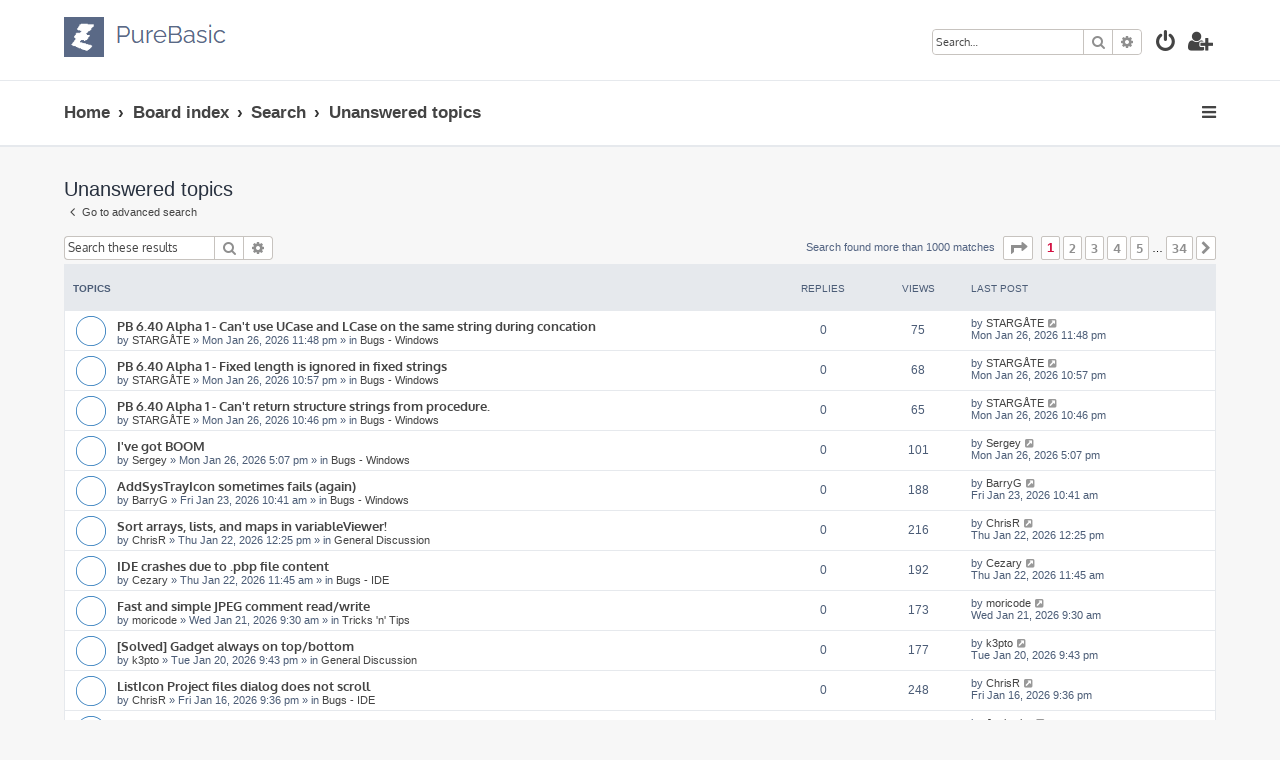

--- FILE ---
content_type: text/html; charset=UTF-8
request_url: https://www.purebasic.fr/english/search.php?search_id=unanswered&sid=04d47cdac230e9540518e172bd727549
body_size: 9790
content:







<!DOCTYPE html>
<html dir="ltr" lang="en-gb">
<head>
<meta charset="utf-8" />
<meta http-equiv="X-UA-Compatible" content="IE=edge">
<meta name="viewport" content="width=device-width, initial-scale=1" />

<title>PureBasic Forums - English - Unanswered topics</title>

	<link rel="alternate" type="application/atom+xml" title="Feed - PureBasic Forums - English" href="/english/app.php/feed?sid=6dc835b255cc8219a7789b2bff709747">		<link rel="alternate" type="application/atom+xml" title="Feed - All forums" href="/english/app.php/feed/forums?sid=6dc835b255cc8219a7789b2bff709747">	<link rel="alternate" type="application/atom+xml" title="Feed - New Topics" href="/english/app.php/feed/topics?sid=6dc835b255cc8219a7789b2bff709747">	<link rel="alternate" type="application/atom+xml" title="Feed - Active Topics" href="/english/app.php/feed/topics_active?sid=6dc835b255cc8219a7789b2bff709747">			

<!--
	phpBB style name: ProLight
	Based on style:   prosilver (this is the default phpBB3 style)
	Original author:  Tom Beddard ( http://www.subBlue.com/ )
	Modified by:      Ian Bradley ( http://phpbbstyles.oo.gd/ )
-->

<link href="./assets/css/font-awesome.min.css?assets_version=47" rel="stylesheet">
<link href="./styles/prolight/theme/stylesheet.css?assets_version=47" rel="stylesheet">




<!--[if lte IE 9]>
	<link href="./styles/prolight/theme/tweaks.css?assets_version=47" rel="stylesheet">
<![endif]-->

	<link href="./styles/prolight/theme/round_avatars.css?assets_version=47" rel="stylesheet">

			
		
<link href="./ext/phpbbstudio/prism/styles/all/theme/prism/purebasic.css?assets_version=47" rel="stylesheet" media="screen">
<link href="./ext/phpbbstudio/prism/styles/all/theme/common.css?assets_version=47" rel="stylesheet" media="screen">
<link href="./ext/phpbb/ads/styles/all/theme/phpbbads.css?assets_version=47" rel="stylesheet" media="screen">




</head>
<body id="phpbb" class="nojs notouch section-search ltr ">


<div class="headerwrap lightheader">
	
	<div id="page-header" class="page-header">
		<div class="headerbar" role="banner">
					<div class="inner">

			<div id="site-description" class="site-description">
				<a id="logo" class="logo" href="http://www.purebasic.com" title="Home"><span class="site_logo"></span></a>
				<h1 style="display:none">PureBasic Forums - English</h1>
				<p class="skiplink"><a href="#start_here">Skip to content</a></p>
			</div>

			<div class="lightsearch">
												<div id="search-box" class="search-box search-header responsive-hide" role="search">
					<form action="./search.php?sid=6dc835b255cc8219a7789b2bff709747" method="get" id="search">
					<fieldset>
						<input name="keywords" id="keywords" type="search" maxlength="128" title="Search for keywords" class="inputbox search tiny" size="20" value="" placeholder="Search…" />
						<button class="button button-search" type="submit" title="Search">
							<i class="icon fa-search fa-fw" aria-hidden="true"></i><span class="sr-only">Search</span>
						</button>
						<a href="./search.php?sid=6dc835b255cc8219a7789b2bff709747" class="button button-search-end" title="Advanced search">
							<i class="icon fa-cog fa-fw" aria-hidden="true"></i><span class="sr-only">Advanced search</span>
						</a>
						<input type="hidden" name="sid" value="6dc835b255cc8219a7789b2bff709747" />

					</fieldset>
					</form>
				</div>
												
				<ul id="nav-main" class="nav-main linklist" role="menubar">
				
				
									<li class="responsive-show light-responsive-search" style="display:none">
						<a href="./search.php?sid=6dc835b255cc8219a7789b2bff709747" title="View the advanced search options" role="menuitem">
							<i class="icon fa-search fa-fw light-large" aria-hidden="true"></i><span class="sr-only">Search</span>
						</a>
					</li>
								
									<li  data-skip-responsive="true">
						<a href="./ucp.php?mode=login&amp;redirect=search.php%3Fsearch_id%3Dunanswered&amp;sid=6dc835b255cc8219a7789b2bff709747" title="Login" accesskey="x" role="menuitem" title="Login">
							<i class="icon fa-power-off fa-fw light-large" aria-hidden="true"></i>
						</a>
					</li>
											<li data-skip-responsive="true">
							<a href="./ucp.php?mode=register&amp;sid=6dc835b255cc8219a7789b2bff709747" role="menuitem" title="Register">
								<i class="icon fa-user-plus fa-fw light-large" aria-hidden="true"></i>
							</a>
						</li>
																		</ul>
				
			</div>

			</div>
					</div>
		
	</div>
</div>
		
<div class="headerwrap lightnav">
	<div class="page-header">
		<div class="headerbar" role="banner">	
				<div class="navbar navbar-top" role="navigation">
	<div class="inner">

	<ul id="nav-main" class="rightside nav-main linklist light-nav-list" role="menubar">

				
						
				
		<li id="quick-links" class="quick-links dropdown-container responsive-menu" data-skip-responsive="true">
			<a href="#" class="dropdown-trigger" title="Quick links">
				<i class="icon fa-bars fa-fw" aria-hidden="true"></i>
			</a>
			<div class="dropdown">
				<div class="pointer"><div class="pointer-inner"></div></div>
				<ul class="dropdown-contents" role="menu">
					
										
										
											<li class="separator"></li>
																									<li>
								<a href="./search.php?search_id=unanswered&amp;sid=6dc835b255cc8219a7789b2bff709747" role="menuitem">
									<i class="icon fa-file-o fa-fw icon-gray" aria-hidden="true"></i><span>Unanswered topics</span>
								</a>
							</li>
							<li>
								<a href="./search.php?search_id=active_topics&amp;sid=6dc835b255cc8219a7789b2bff709747" role="menuitem">
									<i class="icon fa-file-o fa-fw icon-blue" aria-hidden="true"></i><span>Active topics</span>
								</a>
							</li>
							<li class="separator"></li>
							<li>
								<a href="./search.php?sid=6dc835b255cc8219a7789b2bff709747" role="menuitem">
									<i class="icon fa-search fa-fw" aria-hidden="true"></i><span>Search</span>
								</a>
							</li>
					
										<li class="separator"></li>

									</ul>
			</div>
		</li>

	</ul>

	<ul id="nav-breadcrumbs" class="nav-breadcrumbs linklist navlinks light-nav-list" role="menubar">
						
			
		<li class="breadcrumbs" itemscope itemtype="https://schema.org/BreadcrumbList">

							<span class="crumb" itemtype="https://schema.org/ListItem" itemprop="itemListElement" itemscope><a itemprop="item" href="http://www.purebasic.com" data-navbar-reference="home"><span itemprop="name">Home</span></a><meta itemprop="position" content="1" /></span>
			
							<span class="crumb" itemtype="https://schema.org/ListItem" itemprop="itemListElement" itemscope><a itemprop="item" href="./index.php?sid=6dc835b255cc8219a7789b2bff709747" accesskey="h" data-navbar-reference="index"><span itemprop="name">Board index</span></a><meta itemprop="position" content="2" /></span>

											
								<span class="crumb" itemtype="https://schema.org/ListItem" itemprop="itemListElement" itemscope><a itemprop="item" href="./search.php?sid=6dc835b255cc8219a7789b2bff709747"><span itemprop="name">Search</span></a><meta itemprop="position" content="3" /></span>
															
								<span class="crumb" itemtype="https://schema.org/ListItem" itemprop="itemListElement" itemscope><a itemprop="item" href="./search.php?search_id=unanswered&amp;sid=6dc835b255cc8219a7789b2bff709747"><span itemprop="name">Unanswered topics</span></a><meta itemprop="position" content="4" /></span>
							
					</li>

	</ul>

	</div>
</div>
		</div>
	</div>
</div>

<div id="wrap" class="wrap">
	<a id="top" class="top-anchor" accesskey="t"></a>

	
	<a id="start_here" class="anchor"></a>
	<div id="page-body" class="page-body" role="main">
		
		

<h2 class="searchresults-title">Unanswered topics</h2>

	<p class="advanced-search-link">
		<a class="arrow-left" href="./search.php?sid=6dc835b255cc8219a7789b2bff709747" title="Advanced search">
			<i class="icon fa-angle-left fa-fw icon-black" aria-hidden="true"></i><span>Go to advanced search</span>
		</a>
	</p>


	<div class="action-bar bar-top">

			<div class="search-box" role="search">
			<form method="post" action="./search.php?st=0&amp;sk=t&amp;sd=d&amp;sr=topics&amp;sid=6dc835b255cc8219a7789b2bff709747&amp;search_id=unanswered">
			<fieldset>
				<input class="inputbox search tiny" type="search" name="add_keywords" id="add_keywords" value="" placeholder="Search these results" />
				<button class="button button-search" type="submit" title="Search">
					<i class="icon fa-search fa-fw" aria-hidden="true"></i><span class="sr-only">Search</span>
				</button>
				<a href="./search.php?sid=6dc835b255cc8219a7789b2bff709747" class="button button-search-end" title="Advanced search">
					<i class="icon fa-cog fa-fw" aria-hidden="true"></i><span class="sr-only">Advanced search</span>
				</a>
			</fieldset>
			</form>
		</div>
	
		
		<div class="pagination">
						Search found more than 1000 matches
							<ul>
	<li class="dropdown-container dropdown-button-control dropdown-page-jump page-jump">
		<a class="button button-icon-only dropdown-trigger" href="#" title="Click to jump to page…" role="button"><i class="icon fa-level-down fa-rotate-270" aria-hidden="true"></i><span class="sr-only">Page <strong>1</strong> of <strong>34</strong></span></a>
		<div class="dropdown">
			<div class="pointer"><div class="pointer-inner"></div></div>
			<ul class="dropdown-contents">
				<li>Jump to page:</li>
				<li class="page-jump-form">
					<input type="number" name="page-number" min="1" max="999999" title="Enter the page number you wish to go to" class="inputbox tiny" data-per-page="30" data-base-url=".&#x2F;search.php&#x3F;st&#x3D;0&amp;amp&#x3B;sk&#x3D;t&amp;amp&#x3B;sd&#x3D;d&amp;amp&#x3B;sr&#x3D;topics&amp;amp&#x3B;sid&#x3D;6dc835b255cc8219a7789b2bff709747&amp;amp&#x3B;search_id&#x3D;unanswered" data-start-name="start" />
					<input class="button2" value="Go" type="button" />
				</li>
			</ul>
		</div>
	</li>
		<li class="active"><span>1</span></li>
				<li><a class="button" href="./search.php?st=0&amp;sk=t&amp;sd=d&amp;sr=topics&amp;sid=6dc835b255cc8219a7789b2bff709747&amp;search_id=unanswered&amp;start=30" role="button">2</a></li>
				<li><a class="button" href="./search.php?st=0&amp;sk=t&amp;sd=d&amp;sr=topics&amp;sid=6dc835b255cc8219a7789b2bff709747&amp;search_id=unanswered&amp;start=60" role="button">3</a></li>
				<li><a class="button" href="./search.php?st=0&amp;sk=t&amp;sd=d&amp;sr=topics&amp;sid=6dc835b255cc8219a7789b2bff709747&amp;search_id=unanswered&amp;start=90" role="button">4</a></li>
				<li><a class="button" href="./search.php?st=0&amp;sk=t&amp;sd=d&amp;sr=topics&amp;sid=6dc835b255cc8219a7789b2bff709747&amp;search_id=unanswered&amp;start=120" role="button">5</a></li>
			<li class="ellipsis" role="separator"><span>…</span></li>
				<li><a class="button" href="./search.php?st=0&amp;sk=t&amp;sd=d&amp;sr=topics&amp;sid=6dc835b255cc8219a7789b2bff709747&amp;search_id=unanswered&amp;start=990" role="button">34</a></li>
				<li class="arrow next"><a class="button button-icon-only" href="./search.php?st=0&amp;sk=t&amp;sd=d&amp;sr=topics&amp;sid=6dc835b255cc8219a7789b2bff709747&amp;search_id=unanswered&amp;start=30" rel="next" role="button"><i class="icon fa-chevron-right fa-fw" aria-hidden="true"></i><span class="sr-only">Next</span></a></li>
	</ul>
					</div>
	</div>


		<div class="forumbg">

		<div class="inner">
		<ul class="topiclist">
			<li class="header">
				<dl class="row-item">
					<dt><div class="list-inner">Topics</div></dt>
					<dd class="posts">Replies</dd>
					<dd class="views">Views</dd>
					<dd class="lastpost"><span>Last post</span></dd>
									</dl>
			</li>
		</ul>
		<ul class="topiclist topics">

								<li class="row bg1">
				<dl class="row-item topic_read">
					<dt title="There are no new unread posts for this topic.">
												<div class="list-inner">
																					<a href="./viewtopic.php?t=88269&amp;sid=6dc835b255cc8219a7789b2bff709747" class="topictitle">PB 6.40 Alpha 1 - Can't use UCase and LCase on the same string during concation</a>
																												<br />
							
															<div class="responsive-show" style="display: none;">
									Last post by <a href="./memberlist.php?mode=viewprofile&amp;u=3919&amp;sid=6dc835b255cc8219a7789b2bff709747" class="username">STARGÅTE</a> &laquo; <a href="./viewtopic.php?p=650746&amp;sid=6dc835b255cc8219a7789b2bff709747#p650746" title="Go to last post"><time datetime="2026-01-26T22:48:08+00:00">Mon Jan 26, 2026 11:48 pm</time></a>
									<br />Posted in <a href="./viewforum.php?f=4&amp;sid=6dc835b255cc8219a7789b2bff709747">Bugs - Windows</a>
								</div>
														
							<div class="responsive-hide left-box">
																																by <a href="./memberlist.php?mode=viewprofile&amp;u=3919&amp;sid=6dc835b255cc8219a7789b2bff709747" class="username">STARGÅTE</a> &raquo; <time datetime="2026-01-26T22:48:08+00:00">Mon Jan 26, 2026 11:48 pm</time> &raquo; in <a href="./viewforum.php?f=4&amp;sid=6dc835b255cc8219a7789b2bff709747">Bugs - Windows</a>
															</div>

							
													</div>
					</dt>
					<dd class="posts">0 <dfn>Replies</dfn></dd>
					<dd class="views">75 <dfn>Views</dfn></dd>
					<dd class="lastpost">
						<span><dfn>Last post </dfn>by <a href="./memberlist.php?mode=viewprofile&amp;u=3919&amp;sid=6dc835b255cc8219a7789b2bff709747" class="username">STARGÅTE</a>															<a href="./viewtopic.php?p=650746&amp;sid=6dc835b255cc8219a7789b2bff709747#p650746" title="Go to last post">
									<i class="icon fa-external-link-square fa-fw icon-lightgray icon-md" aria-hidden="true"></i><span class="sr-only"></span>
								</a>
														<br /><time datetime="2026-01-26T22:48:08+00:00">Mon Jan 26, 2026 11:48 pm</time>
						</span>
					</dd>
									</dl>
			</li>
											<li class="row bg2">
				<dl class="row-item topic_read">
					<dt title="There are no new unread posts for this topic.">
												<div class="list-inner">
																					<a href="./viewtopic.php?t=88267&amp;sid=6dc835b255cc8219a7789b2bff709747" class="topictitle">PB 6.40 Alpha 1 - Fixed length is ignored in fixed strings</a>
																												<br />
							
															<div class="responsive-show" style="display: none;">
									Last post by <a href="./memberlist.php?mode=viewprofile&amp;u=3919&amp;sid=6dc835b255cc8219a7789b2bff709747" class="username">STARGÅTE</a> &laquo; <a href="./viewtopic.php?p=650743&amp;sid=6dc835b255cc8219a7789b2bff709747#p650743" title="Go to last post"><time datetime="2026-01-26T21:57:25+00:00">Mon Jan 26, 2026 10:57 pm</time></a>
									<br />Posted in <a href="./viewforum.php?f=4&amp;sid=6dc835b255cc8219a7789b2bff709747">Bugs - Windows</a>
								</div>
														
							<div class="responsive-hide left-box">
																																by <a href="./memberlist.php?mode=viewprofile&amp;u=3919&amp;sid=6dc835b255cc8219a7789b2bff709747" class="username">STARGÅTE</a> &raquo; <time datetime="2026-01-26T21:57:25+00:00">Mon Jan 26, 2026 10:57 pm</time> &raquo; in <a href="./viewforum.php?f=4&amp;sid=6dc835b255cc8219a7789b2bff709747">Bugs - Windows</a>
															</div>

							
													</div>
					</dt>
					<dd class="posts">0 <dfn>Replies</dfn></dd>
					<dd class="views">68 <dfn>Views</dfn></dd>
					<dd class="lastpost">
						<span><dfn>Last post </dfn>by <a href="./memberlist.php?mode=viewprofile&amp;u=3919&amp;sid=6dc835b255cc8219a7789b2bff709747" class="username">STARGÅTE</a>															<a href="./viewtopic.php?p=650743&amp;sid=6dc835b255cc8219a7789b2bff709747#p650743" title="Go to last post">
									<i class="icon fa-external-link-square fa-fw icon-lightgray icon-md" aria-hidden="true"></i><span class="sr-only"></span>
								</a>
														<br /><time datetime="2026-01-26T21:57:25+00:00">Mon Jan 26, 2026 10:57 pm</time>
						</span>
					</dd>
									</dl>
			</li>
											<li class="row bg1">
				<dl class="row-item topic_read">
					<dt title="There are no new unread posts for this topic.">
												<div class="list-inner">
																					<a href="./viewtopic.php?t=88266&amp;sid=6dc835b255cc8219a7789b2bff709747" class="topictitle">PB 6.40 Alpha 1 - Can't return structure strings from procedure.</a>
																												<br />
							
															<div class="responsive-show" style="display: none;">
									Last post by <a href="./memberlist.php?mode=viewprofile&amp;u=3919&amp;sid=6dc835b255cc8219a7789b2bff709747" class="username">STARGÅTE</a> &laquo; <a href="./viewtopic.php?p=650742&amp;sid=6dc835b255cc8219a7789b2bff709747#p650742" title="Go to last post"><time datetime="2026-01-26T21:46:39+00:00">Mon Jan 26, 2026 10:46 pm</time></a>
									<br />Posted in <a href="./viewforum.php?f=4&amp;sid=6dc835b255cc8219a7789b2bff709747">Bugs - Windows</a>
								</div>
														
							<div class="responsive-hide left-box">
																																by <a href="./memberlist.php?mode=viewprofile&amp;u=3919&amp;sid=6dc835b255cc8219a7789b2bff709747" class="username">STARGÅTE</a> &raquo; <time datetime="2026-01-26T21:46:39+00:00">Mon Jan 26, 2026 10:46 pm</time> &raquo; in <a href="./viewforum.php?f=4&amp;sid=6dc835b255cc8219a7789b2bff709747">Bugs - Windows</a>
															</div>

							
													</div>
					</dt>
					<dd class="posts">0 <dfn>Replies</dfn></dd>
					<dd class="views">65 <dfn>Views</dfn></dd>
					<dd class="lastpost">
						<span><dfn>Last post </dfn>by <a href="./memberlist.php?mode=viewprofile&amp;u=3919&amp;sid=6dc835b255cc8219a7789b2bff709747" class="username">STARGÅTE</a>															<a href="./viewtopic.php?p=650742&amp;sid=6dc835b255cc8219a7789b2bff709747#p650742" title="Go to last post">
									<i class="icon fa-external-link-square fa-fw icon-lightgray icon-md" aria-hidden="true"></i><span class="sr-only"></span>
								</a>
														<br /><time datetime="2026-01-26T21:46:39+00:00">Mon Jan 26, 2026 10:46 pm</time>
						</span>
					</dd>
									</dl>
			</li>
											<li class="row bg2">
				<dl class="row-item topic_read">
					<dt title="There are no new unread posts for this topic.">
												<div class="list-inner">
																					<a href="./viewtopic.php?t=88265&amp;sid=6dc835b255cc8219a7789b2bff709747" class="topictitle">I've got BOOM</a>
																												<br />
							
															<div class="responsive-show" style="display: none;">
									Last post by <a href="./memberlist.php?mode=viewprofile&amp;u=18901&amp;sid=6dc835b255cc8219a7789b2bff709747" class="username">Sergey</a> &laquo; <a href="./viewtopic.php?p=650730&amp;sid=6dc835b255cc8219a7789b2bff709747#p650730" title="Go to last post"><time datetime="2026-01-26T16:07:42+00:00">Mon Jan 26, 2026 5:07 pm</time></a>
									<br />Posted in <a href="./viewforum.php?f=4&amp;sid=6dc835b255cc8219a7789b2bff709747">Bugs - Windows</a>
								</div>
														
							<div class="responsive-hide left-box">
																																by <a href="./memberlist.php?mode=viewprofile&amp;u=18901&amp;sid=6dc835b255cc8219a7789b2bff709747" class="username">Sergey</a> &raquo; <time datetime="2026-01-26T16:07:42+00:00">Mon Jan 26, 2026 5:07 pm</time> &raquo; in <a href="./viewforum.php?f=4&amp;sid=6dc835b255cc8219a7789b2bff709747">Bugs - Windows</a>
															</div>

							
													</div>
					</dt>
					<dd class="posts">0 <dfn>Replies</dfn></dd>
					<dd class="views">101 <dfn>Views</dfn></dd>
					<dd class="lastpost">
						<span><dfn>Last post </dfn>by <a href="./memberlist.php?mode=viewprofile&amp;u=18901&amp;sid=6dc835b255cc8219a7789b2bff709747" class="username">Sergey</a>															<a href="./viewtopic.php?p=650730&amp;sid=6dc835b255cc8219a7789b2bff709747#p650730" title="Go to last post">
									<i class="icon fa-external-link-square fa-fw icon-lightgray icon-md" aria-hidden="true"></i><span class="sr-only"></span>
								</a>
														<br /><time datetime="2026-01-26T16:07:42+00:00">Mon Jan 26, 2026 5:07 pm</time>
						</span>
					</dd>
									</dl>
			</li>
											<li class="row bg1">
				<dl class="row-item topic_read">
					<dt title="There are no new unread posts for this topic.">
												<div class="list-inner">
																					<a href="./viewtopic.php?t=88237&amp;sid=6dc835b255cc8219a7789b2bff709747" class="topictitle">AddSysTrayIcon sometimes fails (again)</a>
																												<br />
							
															<div class="responsive-show" style="display: none;">
									Last post by <a href="./memberlist.php?mode=viewprofile&amp;u=16847&amp;sid=6dc835b255cc8219a7789b2bff709747" class="username">BarryG</a> &laquo; <a href="./viewtopic.php?p=650499&amp;sid=6dc835b255cc8219a7789b2bff709747#p650499" title="Go to last post"><time datetime="2026-01-23T09:41:51+00:00">Fri Jan 23, 2026 10:41 am</time></a>
									<br />Posted in <a href="./viewforum.php?f=4&amp;sid=6dc835b255cc8219a7789b2bff709747">Bugs - Windows</a>
								</div>
														
							<div class="responsive-hide left-box">
																																by <a href="./memberlist.php?mode=viewprofile&amp;u=16847&amp;sid=6dc835b255cc8219a7789b2bff709747" class="username">BarryG</a> &raquo; <time datetime="2026-01-23T09:41:51+00:00">Fri Jan 23, 2026 10:41 am</time> &raquo; in <a href="./viewforum.php?f=4&amp;sid=6dc835b255cc8219a7789b2bff709747">Bugs - Windows</a>
															</div>

							
													</div>
					</dt>
					<dd class="posts">0 <dfn>Replies</dfn></dd>
					<dd class="views">188 <dfn>Views</dfn></dd>
					<dd class="lastpost">
						<span><dfn>Last post </dfn>by <a href="./memberlist.php?mode=viewprofile&amp;u=16847&amp;sid=6dc835b255cc8219a7789b2bff709747" class="username">BarryG</a>															<a href="./viewtopic.php?p=650499&amp;sid=6dc835b255cc8219a7789b2bff709747#p650499" title="Go to last post">
									<i class="icon fa-external-link-square fa-fw icon-lightgray icon-md" aria-hidden="true"></i><span class="sr-only"></span>
								</a>
														<br /><time datetime="2026-01-23T09:41:51+00:00">Fri Jan 23, 2026 10:41 am</time>
						</span>
					</dd>
									</dl>
			</li>
											<li class="row bg2">
				<dl class="row-item topic_read">
					<dt title="There are no new unread posts for this topic.">
												<div class="list-inner">
																					<a href="./viewtopic.php?t=88229&amp;sid=6dc835b255cc8219a7789b2bff709747" class="topictitle">Sort arrays, lists, and maps in variableViewer!</a>
																												<br />
							
															<div class="responsive-show" style="display: none;">
									Last post by <a href="./memberlist.php?mode=viewprofile&amp;u=15530&amp;sid=6dc835b255cc8219a7789b2bff709747" class="username">ChrisR</a> &laquo; <a href="./viewtopic.php?p=650447&amp;sid=6dc835b255cc8219a7789b2bff709747#p650447" title="Go to last post"><time datetime="2026-01-22T11:25:16+00:00">Thu Jan 22, 2026 12:25 pm</time></a>
									<br />Posted in <a href="./viewforum.php?f=7&amp;sid=6dc835b255cc8219a7789b2bff709747">General Discussion</a>
								</div>
														
							<div class="responsive-hide left-box">
																																by <a href="./memberlist.php?mode=viewprofile&amp;u=15530&amp;sid=6dc835b255cc8219a7789b2bff709747" class="username">ChrisR</a> &raquo; <time datetime="2026-01-22T11:25:16+00:00">Thu Jan 22, 2026 12:25 pm</time> &raquo; in <a href="./viewforum.php?f=7&amp;sid=6dc835b255cc8219a7789b2bff709747">General Discussion</a>
															</div>

							
													</div>
					</dt>
					<dd class="posts">0 <dfn>Replies</dfn></dd>
					<dd class="views">216 <dfn>Views</dfn></dd>
					<dd class="lastpost">
						<span><dfn>Last post </dfn>by <a href="./memberlist.php?mode=viewprofile&amp;u=15530&amp;sid=6dc835b255cc8219a7789b2bff709747" class="username">ChrisR</a>															<a href="./viewtopic.php?p=650447&amp;sid=6dc835b255cc8219a7789b2bff709747#p650447" title="Go to last post">
									<i class="icon fa-external-link-square fa-fw icon-lightgray icon-md" aria-hidden="true"></i><span class="sr-only"></span>
								</a>
														<br /><time datetime="2026-01-22T11:25:16+00:00">Thu Jan 22, 2026 12:25 pm</time>
						</span>
					</dd>
									</dl>
			</li>
											<li class="row bg1">
				<dl class="row-item topic_read">
					<dt title="There are no new unread posts for this topic.">
												<div class="list-inner">
																					<a href="./viewtopic.php?t=88228&amp;sid=6dc835b255cc8219a7789b2bff709747" class="topictitle">IDE crashes due to .pbp file content</a>
																												<br />
							
															<div class="responsive-show" style="display: none;">
									Last post by <a href="./memberlist.php?mode=viewprofile&amp;u=15574&amp;sid=6dc835b255cc8219a7789b2bff709747" class="username">Cezary</a> &laquo; <a href="./viewtopic.php?p=650445&amp;sid=6dc835b255cc8219a7789b2bff709747#p650445" title="Go to last post"><time datetime="2026-01-22T10:45:24+00:00">Thu Jan 22, 2026 11:45 am</time></a>
									<br />Posted in <a href="./viewforum.php?f=42&amp;sid=6dc835b255cc8219a7789b2bff709747">Bugs - IDE</a>
								</div>
														
							<div class="responsive-hide left-box">
																																by <a href="./memberlist.php?mode=viewprofile&amp;u=15574&amp;sid=6dc835b255cc8219a7789b2bff709747" class="username">Cezary</a> &raquo; <time datetime="2026-01-22T10:45:24+00:00">Thu Jan 22, 2026 11:45 am</time> &raquo; in <a href="./viewforum.php?f=42&amp;sid=6dc835b255cc8219a7789b2bff709747">Bugs - IDE</a>
															</div>

							
													</div>
					</dt>
					<dd class="posts">0 <dfn>Replies</dfn></dd>
					<dd class="views">192 <dfn>Views</dfn></dd>
					<dd class="lastpost">
						<span><dfn>Last post </dfn>by <a href="./memberlist.php?mode=viewprofile&amp;u=15574&amp;sid=6dc835b255cc8219a7789b2bff709747" class="username">Cezary</a>															<a href="./viewtopic.php?p=650445&amp;sid=6dc835b255cc8219a7789b2bff709747#p650445" title="Go to last post">
									<i class="icon fa-external-link-square fa-fw icon-lightgray icon-md" aria-hidden="true"></i><span class="sr-only"></span>
								</a>
														<br /><time datetime="2026-01-22T10:45:24+00:00">Thu Jan 22, 2026 11:45 am</time>
						</span>
					</dd>
									</dl>
			</li>
											<li class="row bg2">
				<dl class="row-item topic_read">
					<dt title="There are no new unread posts for this topic.">
												<div class="list-inner">
																					<a href="./viewtopic.php?t=88222&amp;sid=6dc835b255cc8219a7789b2bff709747" class="topictitle">Fast and simple JPEG comment read/write</a>
																												<br />
							
															<div class="responsive-show" style="display: none;">
									Last post by <a href="./memberlist.php?mode=viewprofile&amp;u=20649&amp;sid=6dc835b255cc8219a7789b2bff709747" class="username">moricode</a> &laquo; <a href="./viewtopic.php?p=650378&amp;sid=6dc835b255cc8219a7789b2bff709747#p650378" title="Go to last post"><time datetime="2026-01-21T08:30:31+00:00">Wed Jan 21, 2026 9:30 am</time></a>
									<br />Posted in <a href="./viewforum.php?f=12&amp;sid=6dc835b255cc8219a7789b2bff709747">Tricks 'n' Tips</a>
								</div>
														
							<div class="responsive-hide left-box">
																																by <a href="./memberlist.php?mode=viewprofile&amp;u=20649&amp;sid=6dc835b255cc8219a7789b2bff709747" class="username">moricode</a> &raquo; <time datetime="2026-01-21T08:30:31+00:00">Wed Jan 21, 2026 9:30 am</time> &raquo; in <a href="./viewforum.php?f=12&amp;sid=6dc835b255cc8219a7789b2bff709747">Tricks 'n' Tips</a>
															</div>

							
													</div>
					</dt>
					<dd class="posts">0 <dfn>Replies</dfn></dd>
					<dd class="views">173 <dfn>Views</dfn></dd>
					<dd class="lastpost">
						<span><dfn>Last post </dfn>by <a href="./memberlist.php?mode=viewprofile&amp;u=20649&amp;sid=6dc835b255cc8219a7789b2bff709747" class="username">moricode</a>															<a href="./viewtopic.php?p=650378&amp;sid=6dc835b255cc8219a7789b2bff709747#p650378" title="Go to last post">
									<i class="icon fa-external-link-square fa-fw icon-lightgray icon-md" aria-hidden="true"></i><span class="sr-only"></span>
								</a>
														<br /><time datetime="2026-01-21T08:30:31+00:00">Wed Jan 21, 2026 9:30 am</time>
						</span>
					</dd>
									</dl>
			</li>
											<li class="row bg1">
				<dl class="row-item topic_read">
					<dt title="There are no new unread posts for this topic.">
												<div class="list-inner">
																					<a href="./viewtopic.php?t=88219&amp;sid=6dc835b255cc8219a7789b2bff709747" class="topictitle">[Solved] Gadget always on top/bottom</a>
																												<br />
							
															<div class="responsive-show" style="display: none;">
									Last post by <a href="./memberlist.php?mode=viewprofile&amp;u=14594&amp;sid=6dc835b255cc8219a7789b2bff709747" class="username">k3pto</a> &laquo; <a href="./viewtopic.php?p=650361&amp;sid=6dc835b255cc8219a7789b2bff709747#p650361" title="Go to last post"><time datetime="2026-01-20T20:43:56+00:00">Tue Jan 20, 2026 9:43 pm</time></a>
									<br />Posted in <a href="./viewforum.php?f=7&amp;sid=6dc835b255cc8219a7789b2bff709747">General Discussion</a>
								</div>
														
							<div class="responsive-hide left-box">
																																by <a href="./memberlist.php?mode=viewprofile&amp;u=14594&amp;sid=6dc835b255cc8219a7789b2bff709747" class="username">k3pto</a> &raquo; <time datetime="2026-01-20T20:43:56+00:00">Tue Jan 20, 2026 9:43 pm</time> &raquo; in <a href="./viewforum.php?f=7&amp;sid=6dc835b255cc8219a7789b2bff709747">General Discussion</a>
															</div>

							
													</div>
					</dt>
					<dd class="posts">0 <dfn>Replies</dfn></dd>
					<dd class="views">177 <dfn>Views</dfn></dd>
					<dd class="lastpost">
						<span><dfn>Last post </dfn>by <a href="./memberlist.php?mode=viewprofile&amp;u=14594&amp;sid=6dc835b255cc8219a7789b2bff709747" class="username">k3pto</a>															<a href="./viewtopic.php?p=650361&amp;sid=6dc835b255cc8219a7789b2bff709747#p650361" title="Go to last post">
									<i class="icon fa-external-link-square fa-fw icon-lightgray icon-md" aria-hidden="true"></i><span class="sr-only"></span>
								</a>
														<br /><time datetime="2026-01-20T20:43:56+00:00">Tue Jan 20, 2026 9:43 pm</time>
						</span>
					</dd>
									</dl>
			</li>
											<li class="row bg2">
				<dl class="row-item topic_read">
					<dt title="There are no new unread posts for this topic.">
												<div class="list-inner">
																					<a href="./viewtopic.php?t=88200&amp;sid=6dc835b255cc8219a7789b2bff709747" class="topictitle">ListIcon Project files dialog does not scroll</a>
																												<br />
							
															<div class="responsive-show" style="display: none;">
									Last post by <a href="./memberlist.php?mode=viewprofile&amp;u=15530&amp;sid=6dc835b255cc8219a7789b2bff709747" class="username">ChrisR</a> &laquo; <a href="./viewtopic.php?p=650206&amp;sid=6dc835b255cc8219a7789b2bff709747#p650206" title="Go to last post"><time datetime="2026-01-16T20:36:07+00:00">Fri Jan 16, 2026 9:36 pm</time></a>
									<br />Posted in <a href="./viewforum.php?f=42&amp;sid=6dc835b255cc8219a7789b2bff709747">Bugs - IDE</a>
								</div>
														
							<div class="responsive-hide left-box">
																																by <a href="./memberlist.php?mode=viewprofile&amp;u=15530&amp;sid=6dc835b255cc8219a7789b2bff709747" class="username">ChrisR</a> &raquo; <time datetime="2026-01-16T20:36:07+00:00">Fri Jan 16, 2026 9:36 pm</time> &raquo; in <a href="./viewforum.php?f=42&amp;sid=6dc835b255cc8219a7789b2bff709747">Bugs - IDE</a>
															</div>

							
													</div>
					</dt>
					<dd class="posts">0 <dfn>Replies</dfn></dd>
					<dd class="views">248 <dfn>Views</dfn></dd>
					<dd class="lastpost">
						<span><dfn>Last post </dfn>by <a href="./memberlist.php?mode=viewprofile&amp;u=15530&amp;sid=6dc835b255cc8219a7789b2bff709747" class="username">ChrisR</a>															<a href="./viewtopic.php?p=650206&amp;sid=6dc835b255cc8219a7789b2bff709747#p650206" title="Go to last post">
									<i class="icon fa-external-link-square fa-fw icon-lightgray icon-md" aria-hidden="true"></i><span class="sr-only"></span>
								</a>
														<br /><time datetime="2026-01-16T20:36:07+00:00">Fri Jan 16, 2026 9:36 pm</time>
						</span>
					</dd>
									</dl>
			</li>
											<li class="row bg1">
				<dl class="row-item topic_read">
					<dt title="There are no new unread posts for this topic.">
												<div class="list-inner">
																					<a href="./viewtopic.php?t=88197&amp;sid=6dc835b255cc8219a7789b2bff709747" class="topictitle">Procedure Browser reset when anything is typed</a>
																												<br />
							
															<div class="responsive-show" style="display: none;">
									Last post by <a href="./memberlist.php?mode=viewprofile&amp;u=10404&amp;sid=6dc835b255cc8219a7789b2bff709747" class="username">Joubarbe</a> &laquo; <a href="./viewtopic.php?p=650185&amp;sid=6dc835b255cc8219a7789b2bff709747#p650185" title="Go to last post"><time datetime="2026-01-15T10:24:00+00:00">Thu Jan 15, 2026 11:24 am</time></a>
									<br />Posted in <a href="./viewforum.php?f=42&amp;sid=6dc835b255cc8219a7789b2bff709747">Bugs - IDE</a>
								</div>
														
							<div class="responsive-hide left-box">
																																by <a href="./memberlist.php?mode=viewprofile&amp;u=10404&amp;sid=6dc835b255cc8219a7789b2bff709747" class="username">Joubarbe</a> &raquo; <time datetime="2026-01-15T10:24:00+00:00">Thu Jan 15, 2026 11:24 am</time> &raquo; in <a href="./viewforum.php?f=42&amp;sid=6dc835b255cc8219a7789b2bff709747">Bugs - IDE</a>
															</div>

							
													</div>
					</dt>
					<dd class="posts">0 <dfn>Replies</dfn></dd>
					<dd class="views">227 <dfn>Views</dfn></dd>
					<dd class="lastpost">
						<span><dfn>Last post </dfn>by <a href="./memberlist.php?mode=viewprofile&amp;u=10404&amp;sid=6dc835b255cc8219a7789b2bff709747" class="username">Joubarbe</a>															<a href="./viewtopic.php?p=650185&amp;sid=6dc835b255cc8219a7789b2bff709747#p650185" title="Go to last post">
									<i class="icon fa-external-link-square fa-fw icon-lightgray icon-md" aria-hidden="true"></i><span class="sr-only"></span>
								</a>
														<br /><time datetime="2026-01-15T10:24:00+00:00">Thu Jan 15, 2026 11:24 am</time>
						</span>
					</dd>
									</dl>
			</li>
											<li class="row bg2">
				<dl class="row-item topic_read">
					<dt title="There are no new unread posts for this topic.">
												<div class="list-inner">
																					<a href="./viewtopic.php?t=88195&amp;sid=6dc835b255cc8219a7789b2bff709747" class="topictitle">Possibly a bug - maybe it's by design?</a>
																												<br />
							
															<div class="responsive-show" style="display: none;">
									Last post by <a href="./memberlist.php?mode=viewprofile&amp;u=22945&amp;sid=6dc835b255cc8219a7789b2bff709747" class="username">escape75</a> &laquo; <a href="./viewtopic.php?p=650171&amp;sid=6dc835b255cc8219a7789b2bff709747#p650171" title="Go to last post"><time datetime="2026-01-15T03:24:45+00:00">Thu Jan 15, 2026 4:24 am</time></a>
									<br />Posted in <a href="./viewforum.php?f=13&amp;sid=6dc835b255cc8219a7789b2bff709747">Coding Questions</a>
								</div>
														
							<div class="responsive-hide left-box">
																																by <a href="./memberlist.php?mode=viewprofile&amp;u=22945&amp;sid=6dc835b255cc8219a7789b2bff709747" class="username">escape75</a> &raquo; <time datetime="2026-01-15T03:24:45+00:00">Thu Jan 15, 2026 4:24 am</time> &raquo; in <a href="./viewforum.php?f=13&amp;sid=6dc835b255cc8219a7789b2bff709747">Coding Questions</a>
															</div>

							
													</div>
					</dt>
					<dd class="posts">0 <dfn>Replies</dfn></dd>
					<dd class="views">268 <dfn>Views</dfn></dd>
					<dd class="lastpost">
						<span><dfn>Last post </dfn>by <a href="./memberlist.php?mode=viewprofile&amp;u=22945&amp;sid=6dc835b255cc8219a7789b2bff709747" class="username">escape75</a>															<a href="./viewtopic.php?p=650171&amp;sid=6dc835b255cc8219a7789b2bff709747#p650171" title="Go to last post">
									<i class="icon fa-external-link-square fa-fw icon-lightgray icon-md" aria-hidden="true"></i><span class="sr-only"></span>
								</a>
														<br /><time datetime="2026-01-15T03:24:45+00:00">Thu Jan 15, 2026 4:24 am</time>
						</span>
					</dd>
									</dl>
			</li>
											<li class="row bg1">
				<dl class="row-item topic_read">
					<dt title="There are no new unread posts for this topic.">
												<div class="list-inner">
																					<a href="./viewtopic.php?t=88193&amp;sid=6dc835b255cc8219a7789b2bff709747" class="topictitle">PB v6.30 ScreenGadgets</a>
																												<br />
							
															<div class="responsive-show" style="display: none;">
									Last post by <a href="./memberlist.php?mode=viewprofile&amp;u=2469&amp;sid=6dc835b255cc8219a7789b2bff709747" class="username">mk-soft</a> &laquo; <a href="./viewtopic.php?p=650140&amp;sid=6dc835b255cc8219a7789b2bff709747#p650140" title="Go to last post"><time datetime="2026-01-14T19:07:58+00:00">Wed Jan 14, 2026 8:07 pm</time></a>
									<br />Posted in <a href="./viewforum.php?f=44&amp;sid=6dc835b255cc8219a7789b2bff709747">Raspberry PI</a>
								</div>
														
							<div class="responsive-hide left-box">
																																by <a href="./memberlist.php?mode=viewprofile&amp;u=2469&amp;sid=6dc835b255cc8219a7789b2bff709747" class="username">mk-soft</a> &raquo; <time datetime="2026-01-14T19:07:58+00:00">Wed Jan 14, 2026 8:07 pm</time> &raquo; in <a href="./viewforum.php?f=44&amp;sid=6dc835b255cc8219a7789b2bff709747">Raspberry PI</a>
															</div>

							
													</div>
					</dt>
					<dd class="posts">0 <dfn>Replies</dfn></dd>
					<dd class="views">292 <dfn>Views</dfn></dd>
					<dd class="lastpost">
						<span><dfn>Last post </dfn>by <a href="./memberlist.php?mode=viewprofile&amp;u=2469&amp;sid=6dc835b255cc8219a7789b2bff709747" class="username">mk-soft</a>															<a href="./viewtopic.php?p=650140&amp;sid=6dc835b255cc8219a7789b2bff709747#p650140" title="Go to last post">
									<i class="icon fa-external-link-square fa-fw icon-lightgray icon-md" aria-hidden="true"></i><span class="sr-only"></span>
								</a>
														<br /><time datetime="2026-01-14T19:07:58+00:00">Wed Jan 14, 2026 8:07 pm</time>
						</span>
					</dd>
									</dl>
			</li>
											<li class="row bg2">
				<dl class="row-item topic_read">
					<dt title="There are no new unread posts for this topic.">
												<div class="list-inner">
																					<a href="./viewtopic.php?t=88192&amp;sid=6dc835b255cc8219a7789b2bff709747" class="topictitle">Purebasic for review by users</a>
																												<br />
							
															<div class="responsive-show" style="display: none;">
									Last post by <a href="./memberlist.php?mode=viewprofile&amp;u=18968&amp;sid=6dc835b255cc8219a7789b2bff709747" class="username">threedslider</a> &laquo; <a href="./viewtopic.php?p=650137&amp;sid=6dc835b255cc8219a7789b2bff709747#p650137" title="Go to last post"><time datetime="2026-01-14T17:18:50+00:00">Wed Jan 14, 2026 6:18 pm</time></a>
									<br />Posted in <a href="./viewforum.php?f=17&amp;sid=6dc835b255cc8219a7789b2bff709747">Off Topic</a>
								</div>
														
							<div class="responsive-hide left-box">
																																by <a href="./memberlist.php?mode=viewprofile&amp;u=18968&amp;sid=6dc835b255cc8219a7789b2bff709747" class="username">threedslider</a> &raquo; <time datetime="2026-01-14T17:18:50+00:00">Wed Jan 14, 2026 6:18 pm</time> &raquo; in <a href="./viewforum.php?f=17&amp;sid=6dc835b255cc8219a7789b2bff709747">Off Topic</a>
															</div>

							
													</div>
					</dt>
					<dd class="posts">0 <dfn>Replies</dfn></dd>
					<dd class="views">258 <dfn>Views</dfn></dd>
					<dd class="lastpost">
						<span><dfn>Last post </dfn>by <a href="./memberlist.php?mode=viewprofile&amp;u=18968&amp;sid=6dc835b255cc8219a7789b2bff709747" class="username">threedslider</a>															<a href="./viewtopic.php?p=650137&amp;sid=6dc835b255cc8219a7789b2bff709747#p650137" title="Go to last post">
									<i class="icon fa-external-link-square fa-fw icon-lightgray icon-md" aria-hidden="true"></i><span class="sr-only"></span>
								</a>
														<br /><time datetime="2026-01-14T17:18:50+00:00">Wed Jan 14, 2026 6:18 pm</time>
						</span>
					</dd>
									</dl>
			</li>
											<li class="row bg1">
				<dl class="row-item topic_read">
					<dt title="There are no new unread posts for this topic.">
												<div class="list-inner">
																					<a href="./viewtopic.php?t=88167&amp;sid=6dc835b255cc8219a7789b2bff709747" class="topictitle">PB 6.21 RaspPi (arm64) KeyboardPushed Lag</a>
																												<br />
							
															<div class="responsive-show" style="display: none;">
									Last post by <a href="./memberlist.php?mode=viewprofile&amp;u=1570&amp;sid=6dc835b255cc8219a7789b2bff709747" class="username">thyphoon</a> &laquo; <a href="./viewtopic.php?p=649947&amp;sid=6dc835b255cc8219a7789b2bff709747#p649947" title="Go to last post"><time datetime="2026-01-11T17:54:50+00:00">Sun Jan 11, 2026 6:54 pm</time></a>
									<br />Posted in <a href="./viewforum.php?f=23&amp;sid=6dc835b255cc8219a7789b2bff709747">Bugs - Linux</a>
								</div>
														
							<div class="responsive-hide left-box">
																																by <a href="./memberlist.php?mode=viewprofile&amp;u=1570&amp;sid=6dc835b255cc8219a7789b2bff709747" class="username">thyphoon</a> &raquo; <time datetime="2026-01-11T17:54:50+00:00">Sun Jan 11, 2026 6:54 pm</time> &raquo; in <a href="./viewforum.php?f=23&amp;sid=6dc835b255cc8219a7789b2bff709747">Bugs - Linux</a>
															</div>

							
													</div>
					</dt>
					<dd class="posts">0 <dfn>Replies</dfn></dd>
					<dd class="views">271 <dfn>Views</dfn></dd>
					<dd class="lastpost">
						<span><dfn>Last post </dfn>by <a href="./memberlist.php?mode=viewprofile&amp;u=1570&amp;sid=6dc835b255cc8219a7789b2bff709747" class="username">thyphoon</a>															<a href="./viewtopic.php?p=649947&amp;sid=6dc835b255cc8219a7789b2bff709747#p649947" title="Go to last post">
									<i class="icon fa-external-link-square fa-fw icon-lightgray icon-md" aria-hidden="true"></i><span class="sr-only"></span>
								</a>
														<br /><time datetime="2026-01-11T17:54:50+00:00">Sun Jan 11, 2026 6:54 pm</time>
						</span>
					</dd>
									</dl>
			</li>
											<li class="row bg2">
				<dl class="row-item topic_read">
					<dt title="There are no new unread posts for this topic.">
												<div class="list-inner">
																					<a href="./viewtopic.php?t=88161&amp;sid=6dc835b255cc8219a7789b2bff709747" class="topictitle">Xojo to Pb UI</a>
																												<br />
							
															<div class="responsive-show" style="display: none;">
									Last post by <a href="./memberlist.php?mode=viewprofile&amp;u=4400&amp;sid=6dc835b255cc8219a7789b2bff709747" class="username">devulder</a> &laquo; <a href="./viewtopic.php?p=649886&amp;sid=6dc835b255cc8219a7789b2bff709747#p649886" title="Go to last post"><time datetime="2026-01-09T19:50:53+00:00">Fri Jan 09, 2026 8:50 pm</time></a>
									<br />Posted in <a href="./viewforum.php?f=27&amp;sid=6dc835b255cc8219a7789b2bff709747">Applications - Feedback and Discussion</a>
								</div>
														
							<div class="responsive-hide left-box">
																																by <a href="./memberlist.php?mode=viewprofile&amp;u=4400&amp;sid=6dc835b255cc8219a7789b2bff709747" class="username">devulder</a> &raquo; <time datetime="2026-01-09T19:50:53+00:00">Fri Jan 09, 2026 8:50 pm</time> &raquo; in <a href="./viewforum.php?f=27&amp;sid=6dc835b255cc8219a7789b2bff709747">Applications - Feedback and Discussion</a>
															</div>

							
													</div>
					</dt>
					<dd class="posts">0 <dfn>Replies</dfn></dd>
					<dd class="views">332 <dfn>Views</dfn></dd>
					<dd class="lastpost">
						<span><dfn>Last post </dfn>by <a href="./memberlist.php?mode=viewprofile&amp;u=4400&amp;sid=6dc835b255cc8219a7789b2bff709747" class="username">devulder</a>															<a href="./viewtopic.php?p=649886&amp;sid=6dc835b255cc8219a7789b2bff709747#p649886" title="Go to last post">
									<i class="icon fa-external-link-square fa-fw icon-lightgray icon-md" aria-hidden="true"></i><span class="sr-only"></span>
								</a>
														<br /><time datetime="2026-01-09T19:50:53+00:00">Fri Jan 09, 2026 8:50 pm</time>
						</span>
					</dd>
									</dl>
			</li>
											<li class="row bg1">
				<dl class="row-item topic_read">
					<dt title="There are no new unread posts for this topic.">
												<div class="list-inner">
																					<a href="./viewtopic.php?t=88153&amp;sid=6dc835b255cc8219a7789b2bff709747" class="topictitle">QT: Incorrect Client Height with Menu</a>
																												<br />
							
															<div class="responsive-show" style="display: none;">
									Last post by <a href="./memberlist.php?mode=viewprofile&amp;u=22943&amp;sid=6dc835b255cc8219a7789b2bff709747" class="username">matbal</a> &laquo; <a href="./viewtopic.php?p=649812&amp;sid=6dc835b255cc8219a7789b2bff709747#p649812" title="Go to last post"><time datetime="2026-01-07T20:05:42+00:00">Wed Jan 07, 2026 9:05 pm</time></a>
									<br />Posted in <a href="./viewforum.php?f=23&amp;sid=6dc835b255cc8219a7789b2bff709747">Bugs - Linux</a>
								</div>
														
							<div class="responsive-hide left-box">
																																by <a href="./memberlist.php?mode=viewprofile&amp;u=22943&amp;sid=6dc835b255cc8219a7789b2bff709747" class="username">matbal</a> &raquo; <time datetime="2026-01-07T20:05:42+00:00">Wed Jan 07, 2026 9:05 pm</time> &raquo; in <a href="./viewforum.php?f=23&amp;sid=6dc835b255cc8219a7789b2bff709747">Bugs - Linux</a>
															</div>

							
													</div>
					</dt>
					<dd class="posts">0 <dfn>Replies</dfn></dd>
					<dd class="views">331 <dfn>Views</dfn></dd>
					<dd class="lastpost">
						<span><dfn>Last post </dfn>by <a href="./memberlist.php?mode=viewprofile&amp;u=22943&amp;sid=6dc835b255cc8219a7789b2bff709747" class="username">matbal</a>															<a href="./viewtopic.php?p=649812&amp;sid=6dc835b255cc8219a7789b2bff709747#p649812" title="Go to last post">
									<i class="icon fa-external-link-square fa-fw icon-lightgray icon-md" aria-hidden="true"></i><span class="sr-only"></span>
								</a>
														<br /><time datetime="2026-01-07T20:05:42+00:00">Wed Jan 07, 2026 9:05 pm</time>
						</span>
					</dd>
									</dl>
			</li>
											<li class="row bg2">
				<dl class="row-item topic_read">
					<dt title="There are no new unread posts for this topic.">
												<div class="list-inner">
																					<a href="./viewtopic.php?t=88150&amp;sid=6dc835b255cc8219a7789b2bff709747" class="topictitle">Can't connect to local MySQL through socket</a>
																												<br />
							
															<div class="responsive-show" style="display: none;">
									Last post by <a href="./memberlist.php?mode=viewprofile&amp;u=22605&amp;sid=6dc835b255cc8219a7789b2bff709747" class="username">RBart</a> &laquo; <a href="./viewtopic.php?p=649799&amp;sid=6dc835b255cc8219a7789b2bff709747#p649799" title="Go to last post"><time datetime="2026-01-07T10:53:25+00:00">Wed Jan 07, 2026 11:53 am</time></a>
									<br />Posted in <a href="./viewforum.php?f=13&amp;sid=6dc835b255cc8219a7789b2bff709747">Coding Questions</a>
								</div>
														
							<div class="responsive-hide left-box">
																																by <a href="./memberlist.php?mode=viewprofile&amp;u=22605&amp;sid=6dc835b255cc8219a7789b2bff709747" class="username">RBart</a> &raquo; <time datetime="2026-01-07T10:53:25+00:00">Wed Jan 07, 2026 11:53 am</time> &raquo; in <a href="./viewforum.php?f=13&amp;sid=6dc835b255cc8219a7789b2bff709747">Coding Questions</a>
															</div>

							
													</div>
					</dt>
					<dd class="posts">0 <dfn>Replies</dfn></dd>
					<dd class="views">301 <dfn>Views</dfn></dd>
					<dd class="lastpost">
						<span><dfn>Last post </dfn>by <a href="./memberlist.php?mode=viewprofile&amp;u=22605&amp;sid=6dc835b255cc8219a7789b2bff709747" class="username">RBart</a>															<a href="./viewtopic.php?p=649799&amp;sid=6dc835b255cc8219a7789b2bff709747#p649799" title="Go to last post">
									<i class="icon fa-external-link-square fa-fw icon-lightgray icon-md" aria-hidden="true"></i><span class="sr-only"></span>
								</a>
														<br /><time datetime="2026-01-07T10:53:25+00:00">Wed Jan 07, 2026 11:53 am</time>
						</span>
					</dd>
									</dl>
			</li>
											<li class="row bg1">
				<dl class="row-item topic_read">
					<dt title="There are no new unread posts for this topic.">
												<div class="list-inner">
																					<a href="./viewtopic.php?t=88144&amp;sid=6dc835b255cc8219a7789b2bff709747" class="topictitle">[6.21 ARM] Flipbuffers() miss vsync / unstable framerate</a>
																												<br />
							
															<div class="responsive-show" style="display: none;">
									Last post by <a href="./memberlist.php?mode=viewprofile&amp;u=42&amp;sid=6dc835b255cc8219a7789b2bff709747" class="username">GPI</a> &laquo; <a href="./viewtopic.php?p=649738&amp;sid=6dc835b255cc8219a7789b2bff709747#p649738" title="Go to last post"><time datetime="2026-01-05T18:16:38+00:00">Mon Jan 05, 2026 7:16 pm</time></a>
									<br />Posted in <a href="./viewforum.php?f=23&amp;sid=6dc835b255cc8219a7789b2bff709747">Bugs - Linux</a>
								</div>
														
							<div class="responsive-hide left-box">
																																by <a href="./memberlist.php?mode=viewprofile&amp;u=42&amp;sid=6dc835b255cc8219a7789b2bff709747" class="username">GPI</a> &raquo; <time datetime="2026-01-05T18:16:38+00:00">Mon Jan 05, 2026 7:16 pm</time> &raquo; in <a href="./viewforum.php?f=23&amp;sid=6dc835b255cc8219a7789b2bff709747">Bugs - Linux</a>
															</div>

							
													</div>
					</dt>
					<dd class="posts">0 <dfn>Replies</dfn></dd>
					<dd class="views">340 <dfn>Views</dfn></dd>
					<dd class="lastpost">
						<span><dfn>Last post </dfn>by <a href="./memberlist.php?mode=viewprofile&amp;u=42&amp;sid=6dc835b255cc8219a7789b2bff709747" class="username">GPI</a>															<a href="./viewtopic.php?p=649738&amp;sid=6dc835b255cc8219a7789b2bff709747#p649738" title="Go to last post">
									<i class="icon fa-external-link-square fa-fw icon-lightgray icon-md" aria-hidden="true"></i><span class="sr-only"></span>
								</a>
														<br /><time datetime="2026-01-05T18:16:38+00:00">Mon Jan 05, 2026 7:16 pm</time>
						</span>
					</dd>
									</dl>
			</li>
											<li class="row bg2">
				<dl class="row-item topic_read">
					<dt title="There are no new unread posts for this topic.">
												<div class="list-inner">
																					<a href="./viewtopic.php?t=88141&amp;sid=6dc835b255cc8219a7789b2bff709747" class="topictitle">DrawVectorText() doesn't move Cursor-Position automatically</a>
																												<br />
							
															<div class="responsive-show" style="display: none;">
									Last post by <a href="./memberlist.php?mode=viewprofile&amp;u=5148&amp;sid=6dc835b255cc8219a7789b2bff709747" class="username">Hoessi666</a> &laquo; <a href="./viewtopic.php?p=649727&amp;sid=6dc835b255cc8219a7789b2bff709747#p649727" title="Go to last post"><time datetime="2026-01-05T15:06:45+00:00">Mon Jan 05, 2026 4:06 pm</time></a>
									<br />Posted in <a href="./viewforum.php?f=23&amp;sid=6dc835b255cc8219a7789b2bff709747">Bugs - Linux</a>
								</div>
														
							<div class="responsive-hide left-box">
																																by <a href="./memberlist.php?mode=viewprofile&amp;u=5148&amp;sid=6dc835b255cc8219a7789b2bff709747" class="username">Hoessi666</a> &raquo; <time datetime="2026-01-05T15:06:45+00:00">Mon Jan 05, 2026 4:06 pm</time> &raquo; in <a href="./viewforum.php?f=23&amp;sid=6dc835b255cc8219a7789b2bff709747">Bugs - Linux</a>
															</div>

							
													</div>
					</dt>
					<dd class="posts">0 <dfn>Replies</dfn></dd>
					<dd class="views">312 <dfn>Views</dfn></dd>
					<dd class="lastpost">
						<span><dfn>Last post </dfn>by <a href="./memberlist.php?mode=viewprofile&amp;u=5148&amp;sid=6dc835b255cc8219a7789b2bff709747" class="username">Hoessi666</a>															<a href="./viewtopic.php?p=649727&amp;sid=6dc835b255cc8219a7789b2bff709747#p649727" title="Go to last post">
									<i class="icon fa-external-link-square fa-fw icon-lightgray icon-md" aria-hidden="true"></i><span class="sr-only"></span>
								</a>
														<br /><time datetime="2026-01-05T15:06:45+00:00">Mon Jan 05, 2026 4:06 pm</time>
						</span>
					</dd>
									</dl>
			</li>
											<li class="row bg1">
				<dl class="row-item topic_read">
					<dt title="There are no new unread posts for this topic.">
												<div class="list-inner">
																					<a href="./viewtopic.php?t=88079&amp;sid=6dc835b255cc8219a7789b2bff709747" class="topictitle">HideMouse</a>
																												<br />
							
															<div class="responsive-show" style="display: none;">
									Last post by <a href="./memberlist.php?mode=viewprofile&amp;u=5998&amp;sid=6dc835b255cc8219a7789b2bff709747" class="username">SPH</a> &laquo; <a href="./viewtopic.php?p=649182&amp;sid=6dc835b255cc8219a7789b2bff709747#p649182" title="Go to last post"><time datetime="2025-12-21T04:34:00+00:00">Sun Dec 21, 2025 5:34 am</time></a>
									<br />Posted in <a href="./viewforum.php?f=3&amp;sid=6dc835b255cc8219a7789b2bff709747">Feature Requests and Wishlists</a>
								</div>
														
							<div class="responsive-hide left-box">
																																by <a href="./memberlist.php?mode=viewprofile&amp;u=5998&amp;sid=6dc835b255cc8219a7789b2bff709747" class="username">SPH</a> &raquo; <time datetime="2025-12-21T04:34:00+00:00">Sun Dec 21, 2025 5:34 am</time> &raquo; in <a href="./viewforum.php?f=3&amp;sid=6dc835b255cc8219a7789b2bff709747">Feature Requests and Wishlists</a>
															</div>

							
													</div>
					</dt>
					<dd class="posts">0 <dfn>Replies</dfn></dd>
					<dd class="views">485 <dfn>Views</dfn></dd>
					<dd class="lastpost">
						<span><dfn>Last post </dfn>by <a href="./memberlist.php?mode=viewprofile&amp;u=5998&amp;sid=6dc835b255cc8219a7789b2bff709747" class="username">SPH</a>															<a href="./viewtopic.php?p=649182&amp;sid=6dc835b255cc8219a7789b2bff709747#p649182" title="Go to last post">
									<i class="icon fa-external-link-square fa-fw icon-lightgray icon-md" aria-hidden="true"></i><span class="sr-only"></span>
								</a>
														<br /><time datetime="2025-12-21T04:34:00+00:00">Sun Dec 21, 2025 5:34 am</time>
						</span>
					</dd>
									</dl>
			</li>
											<li class="row bg2">
				<dl class="row-item topic_read">
					<dt title="There are no new unread posts for this topic.">
												<div class="list-inner">
																					<a href="./viewtopic.php?t=88073&amp;sid=6dc835b255cc8219a7789b2bff709747" class="topictitle">Inconsistent mouse click events on ListViewGadget, ListIconGadget and TreeGadget</a>
																												<br />
							
															<div class="responsive-show" style="display: none;">
									Last post by <a href="./memberlist.php?mode=viewprofile&amp;u=5669&amp;sid=6dc835b255cc8219a7789b2bff709747" class="username">bal</a> &laquo; <a href="./viewtopic.php?p=649123&amp;sid=6dc835b255cc8219a7789b2bff709747#p649123" title="Go to last post"><time datetime="2025-12-19T03:30:21+00:00">Fri Dec 19, 2025 4:30 am</time></a>
									<br />Posted in <a href="./viewforum.php?f=4&amp;sid=6dc835b255cc8219a7789b2bff709747">Bugs - Windows</a>
								</div>
														
							<div class="responsive-hide left-box">
																																by <a href="./memberlist.php?mode=viewprofile&amp;u=5669&amp;sid=6dc835b255cc8219a7789b2bff709747" class="username">bal</a> &raquo; <time datetime="2025-12-19T03:30:21+00:00">Fri Dec 19, 2025 4:30 am</time> &raquo; in <a href="./viewforum.php?f=4&amp;sid=6dc835b255cc8219a7789b2bff709747">Bugs - Windows</a>
															</div>

							
													</div>
					</dt>
					<dd class="posts">0 <dfn>Replies</dfn></dd>
					<dd class="views">459 <dfn>Views</dfn></dd>
					<dd class="lastpost">
						<span><dfn>Last post </dfn>by <a href="./memberlist.php?mode=viewprofile&amp;u=5669&amp;sid=6dc835b255cc8219a7789b2bff709747" class="username">bal</a>															<a href="./viewtopic.php?p=649123&amp;sid=6dc835b255cc8219a7789b2bff709747#p649123" title="Go to last post">
									<i class="icon fa-external-link-square fa-fw icon-lightgray icon-md" aria-hidden="true"></i><span class="sr-only"></span>
								</a>
														<br /><time datetime="2025-12-19T03:30:21+00:00">Fri Dec 19, 2025 4:30 am</time>
						</span>
					</dd>
									</dl>
			</li>
											<li class="row bg1">
				<dl class="row-item topic_read">
					<dt title="There are no new unread posts for this topic.">
												<div class="list-inner">
																					<a href="./viewtopic.php?t=88068&amp;sid=6dc835b255cc8219a7789b2bff709747" class="topictitle">HTTPRequest example</a>
																												<br />
							
															<div class="responsive-show" style="display: none;">
									Last post by <a href="./memberlist.php?mode=viewprofile&amp;u=18901&amp;sid=6dc835b255cc8219a7789b2bff709747" class="username">Sergey</a> &laquo; <a href="./viewtopic.php?p=649098&amp;sid=6dc835b255cc8219a7789b2bff709747#p649098" title="Go to last post"><time datetime="2025-12-17T21:55:38+00:00">Wed Dec 17, 2025 10:55 pm</time></a>
									<br />Posted in <a href="./viewforum.php?f=37&amp;sid=6dc835b255cc8219a7789b2bff709747">Bugs - Documentation</a>
								</div>
														
							<div class="responsive-hide left-box">
																																by <a href="./memberlist.php?mode=viewprofile&amp;u=18901&amp;sid=6dc835b255cc8219a7789b2bff709747" class="username">Sergey</a> &raquo; <time datetime="2025-12-17T21:55:38+00:00">Wed Dec 17, 2025 10:55 pm</time> &raquo; in <a href="./viewforum.php?f=37&amp;sid=6dc835b255cc8219a7789b2bff709747">Bugs - Documentation</a>
															</div>

							
													</div>
					</dt>
					<dd class="posts">0 <dfn>Replies</dfn></dd>
					<dd class="views">580 <dfn>Views</dfn></dd>
					<dd class="lastpost">
						<span><dfn>Last post </dfn>by <a href="./memberlist.php?mode=viewprofile&amp;u=18901&amp;sid=6dc835b255cc8219a7789b2bff709747" class="username">Sergey</a>															<a href="./viewtopic.php?p=649098&amp;sid=6dc835b255cc8219a7789b2bff709747#p649098" title="Go to last post">
									<i class="icon fa-external-link-square fa-fw icon-lightgray icon-md" aria-hidden="true"></i><span class="sr-only"></span>
								</a>
														<br /><time datetime="2025-12-17T21:55:38+00:00">Wed Dec 17, 2025 10:55 pm</time>
						</span>
					</dd>
									</dl>
			</li>
											<li class="row bg2">
				<dl class="row-item topic_read">
					<dt title="There are no new unread posts for this topic.">
												<div class="list-inner">
																					<a href="./viewtopic.php?t=88063&amp;sid=6dc835b255cc8219a7789b2bff709747" class="topictitle">Add Popupmenu on Template Edition scintilla gadgets</a>
																												<br />
							
															<div class="responsive-show" style="display: none;">
									Last post by <a href="./memberlist.php?mode=viewprofile&amp;u=4502&amp;sid=6dc835b255cc8219a7789b2bff709747" class="username">drgolf</a> &laquo; <a href="./viewtopic.php?p=649050&amp;sid=6dc835b255cc8219a7789b2bff709747#p649050" title="Go to last post"><time datetime="2025-12-16T09:49:22+00:00">Tue Dec 16, 2025 10:49 am</time></a>
									<br />Posted in <a href="./viewforum.php?f=18&amp;sid=6dc835b255cc8219a7789b2bff709747">The PureBasic Editor</a>
								</div>
														
							<div class="responsive-hide left-box">
																																by <a href="./memberlist.php?mode=viewprofile&amp;u=4502&amp;sid=6dc835b255cc8219a7789b2bff709747" class="username">drgolf</a> &raquo; <time datetime="2025-12-16T09:49:22+00:00">Tue Dec 16, 2025 10:49 am</time> &raquo; in <a href="./viewforum.php?f=18&amp;sid=6dc835b255cc8219a7789b2bff709747">The PureBasic Editor</a>
															</div>

							
													</div>
					</dt>
					<dd class="posts">0 <dfn>Replies</dfn></dd>
					<dd class="views">502 <dfn>Views</dfn></dd>
					<dd class="lastpost">
						<span><dfn>Last post </dfn>by <a href="./memberlist.php?mode=viewprofile&amp;u=4502&amp;sid=6dc835b255cc8219a7789b2bff709747" class="username">drgolf</a>															<a href="./viewtopic.php?p=649050&amp;sid=6dc835b255cc8219a7789b2bff709747#p649050" title="Go to last post">
									<i class="icon fa-external-link-square fa-fw icon-lightgray icon-md" aria-hidden="true"></i><span class="sr-only"></span>
								</a>
														<br /><time datetime="2025-12-16T09:49:22+00:00">Tue Dec 16, 2025 10:49 am</time>
						</span>
					</dd>
									</dl>
			</li>
											<li class="row bg1">
				<dl class="row-item topic_read">
					<dt title="There are no new unread posts for this topic.">
												<div class="list-inner">
																					<a href="./viewtopic.php?t=88057&amp;sid=6dc835b255cc8219a7789b2bff709747" class="topictitle">multiline strings?</a>
																												<br />
							
															<div class="responsive-show" style="display: none;">
									Last post by <a href="./memberlist.php?mode=viewprofile&amp;u=4513&amp;sid=6dc835b255cc8219a7789b2bff709747" class="username">Rinzwind</a> &laquo; <a href="./viewtopic.php?p=649028&amp;sid=6dc835b255cc8219a7789b2bff709747#p649028" title="Go to last post"><time datetime="2025-12-15T07:36:14+00:00">Mon Dec 15, 2025 8:36 am</time></a>
									<br />Posted in <a href="./viewforum.php?f=3&amp;sid=6dc835b255cc8219a7789b2bff709747">Feature Requests and Wishlists</a>
								</div>
														
							<div class="responsive-hide left-box">
																																by <a href="./memberlist.php?mode=viewprofile&amp;u=4513&amp;sid=6dc835b255cc8219a7789b2bff709747" class="username">Rinzwind</a> &raquo; <time datetime="2025-12-15T07:36:14+00:00">Mon Dec 15, 2025 8:36 am</time> &raquo; in <a href="./viewforum.php?f=3&amp;sid=6dc835b255cc8219a7789b2bff709747">Feature Requests and Wishlists</a>
															</div>

							
													</div>
					</dt>
					<dd class="posts">0 <dfn>Replies</dfn></dd>
					<dd class="views">470 <dfn>Views</dfn></dd>
					<dd class="lastpost">
						<span><dfn>Last post </dfn>by <a href="./memberlist.php?mode=viewprofile&amp;u=4513&amp;sid=6dc835b255cc8219a7789b2bff709747" class="username">Rinzwind</a>															<a href="./viewtopic.php?p=649028&amp;sid=6dc835b255cc8219a7789b2bff709747#p649028" title="Go to last post">
									<i class="icon fa-external-link-square fa-fw icon-lightgray icon-md" aria-hidden="true"></i><span class="sr-only"></span>
								</a>
														<br /><time datetime="2025-12-15T07:36:14+00:00">Mon Dec 15, 2025 8:36 am</time>
						</span>
					</dd>
									</dl>
			</li>
											<li class="row bg2">
				<dl class="row-item topic_read">
					<dt title="There are no new unread posts for this topic.">
												<div class="list-inner">
																					<a href="./viewtopic.php?t=88019&amp;sid=6dc835b255cc8219a7789b2bff709747" class="topictitle">Type &quot;ANY&quot; String</a>
																												<br />
							
															<div class="responsive-show" style="display: none;">
									Last post by <a href="./memberlist.php?mode=viewprofile&amp;u=20578&amp;sid=6dc835b255cc8219a7789b2bff709747" class="username">Piero</a> &laquo; <a href="./viewtopic.php?p=648666&amp;sid=6dc835b255cc8219a7789b2bff709747#p648666" title="Go to last post"><time datetime="2025-12-06T01:04:55+00:00">Sat Dec 06, 2025 2:04 am</time></a>
									<br />Posted in <a href="./viewforum.php?f=19&amp;sid=6dc835b255cc8219a7789b2bff709747">Mac OSX</a>
								</div>
														
							<div class="responsive-hide left-box">
																																by <a href="./memberlist.php?mode=viewprofile&amp;u=20578&amp;sid=6dc835b255cc8219a7789b2bff709747" class="username">Piero</a> &raquo; <time datetime="2025-12-06T01:04:55+00:00">Sat Dec 06, 2025 2:04 am</time> &raquo; in <a href="./viewforum.php?f=19&amp;sid=6dc835b255cc8219a7789b2bff709747">Mac OSX</a>
															</div>

							
													</div>
					</dt>
					<dd class="posts">0 <dfn>Replies</dfn></dd>
					<dd class="views">657 <dfn>Views</dfn></dd>
					<dd class="lastpost">
						<span><dfn>Last post </dfn>by <a href="./memberlist.php?mode=viewprofile&amp;u=20578&amp;sid=6dc835b255cc8219a7789b2bff709747" class="username">Piero</a>															<a href="./viewtopic.php?p=648666&amp;sid=6dc835b255cc8219a7789b2bff709747#p648666" title="Go to last post">
									<i class="icon fa-external-link-square fa-fw icon-lightgray icon-md" aria-hidden="true"></i><span class="sr-only"></span>
								</a>
														<br /><time datetime="2025-12-06T01:04:55+00:00">Sat Dec 06, 2025 2:04 am</time>
						</span>
					</dd>
									</dl>
			</li>
											<li class="row bg1">
				<dl class="row-item topic_read">
					<dt title="There are no new unread posts for this topic.">
												<div class="list-inner">
																					<a href="./viewtopic.php?t=88012&amp;sid=6dc835b255cc8219a7789b2bff709747" class="topictitle">Macro and With on the same line</a>
																												<br />
							
															<div class="responsive-show" style="display: none;">
									Last post by <a href="./memberlist.php?mode=viewprofile&amp;u=10404&amp;sid=6dc835b255cc8219a7789b2bff709747" class="username">Joubarbe</a> &laquo; <a href="./viewtopic.php?p=648603&amp;sid=6dc835b255cc8219a7789b2bff709747#p648603" title="Go to last post"><time datetime="2025-12-04T11:37:35+00:00">Thu Dec 04, 2025 12:37 pm</time></a>
									<br />Posted in <a href="./viewforum.php?f=4&amp;sid=6dc835b255cc8219a7789b2bff709747">Bugs - Windows</a>
								</div>
														
							<div class="responsive-hide left-box">
																																by <a href="./memberlist.php?mode=viewprofile&amp;u=10404&amp;sid=6dc835b255cc8219a7789b2bff709747" class="username">Joubarbe</a> &raquo; <time datetime="2025-12-04T11:37:35+00:00">Thu Dec 04, 2025 12:37 pm</time> &raquo; in <a href="./viewforum.php?f=4&amp;sid=6dc835b255cc8219a7789b2bff709747">Bugs - Windows</a>
															</div>

							
													</div>
					</dt>
					<dd class="posts">0 <dfn>Replies</dfn></dd>
					<dd class="views">702 <dfn>Views</dfn></dd>
					<dd class="lastpost">
						<span><dfn>Last post </dfn>by <a href="./memberlist.php?mode=viewprofile&amp;u=10404&amp;sid=6dc835b255cc8219a7789b2bff709747" class="username">Joubarbe</a>															<a href="./viewtopic.php?p=648603&amp;sid=6dc835b255cc8219a7789b2bff709747#p648603" title="Go to last post">
									<i class="icon fa-external-link-square fa-fw icon-lightgray icon-md" aria-hidden="true"></i><span class="sr-only"></span>
								</a>
														<br /><time datetime="2025-12-04T11:37:35+00:00">Thu Dec 04, 2025 12:37 pm</time>
						</span>
					</dd>
									</dl>
			</li>
											<li class="row bg2">
				<dl class="row-item topic_read">
					<dt title="There are no new unread posts for this topic.">
												<div class="list-inner">
																					<a href="./viewtopic.php?t=88006&amp;sid=6dc835b255cc8219a7789b2bff709747" class="topictitle">Broken help for CompareStructure()</a>
																												<br />
							
															<div class="responsive-show" style="display: none;">
									Last post by <a href="./memberlist.php?mode=viewprofile&amp;u=3519&amp;sid=6dc835b255cc8219a7789b2bff709747" class="username">Little John</a> &laquo; <a href="./viewtopic.php?p=648578&amp;sid=6dc835b255cc8219a7789b2bff709747#p648578" title="Go to last post"><time datetime="2025-12-03T21:18:56+00:00">Wed Dec 03, 2025 10:18 pm</time></a>
									<br />Posted in <a href="./viewforum.php?f=37&amp;sid=6dc835b255cc8219a7789b2bff709747">Bugs - Documentation</a>
								</div>
														
							<div class="responsive-hide left-box">
																																by <a href="./memberlist.php?mode=viewprofile&amp;u=3519&amp;sid=6dc835b255cc8219a7789b2bff709747" class="username">Little John</a> &raquo; <time datetime="2025-12-03T21:18:56+00:00">Wed Dec 03, 2025 10:18 pm</time> &raquo; in <a href="./viewforum.php?f=37&amp;sid=6dc835b255cc8219a7789b2bff709747">Bugs - Documentation</a>
															</div>

							
													</div>
					</dt>
					<dd class="posts">0 <dfn>Replies</dfn></dd>
					<dd class="views">577 <dfn>Views</dfn></dd>
					<dd class="lastpost">
						<span><dfn>Last post </dfn>by <a href="./memberlist.php?mode=viewprofile&amp;u=3519&amp;sid=6dc835b255cc8219a7789b2bff709747" class="username">Little John</a>															<a href="./viewtopic.php?p=648578&amp;sid=6dc835b255cc8219a7789b2bff709747#p648578" title="Go to last post">
									<i class="icon fa-external-link-square fa-fw icon-lightgray icon-md" aria-hidden="true"></i><span class="sr-only"></span>
								</a>
														<br /><time datetime="2025-12-03T21:18:56+00:00">Wed Dec 03, 2025 10:18 pm</time>
						</span>
					</dd>
									</dl>
			</li>
											<li class="row bg1">
				<dl class="row-item topic_read">
					<dt title="There are no new unread posts for this topic.">
												<div class="list-inner">
																					<a href="./viewtopic.php?t=87991&amp;sid=6dc835b255cc8219a7789b2bff709747" class="topictitle">[v630b4] all about UTF-8 +- BOM?</a>
																												<br />
							
															<div class="responsive-show" style="display: none;">
									Last post by <a href="./memberlist.php?mode=viewprofile&amp;u=5039&amp;sid=6dc835b255cc8219a7789b2bff709747" class="username">skywalk</a> &laquo; <a href="./viewtopic.php?p=648440&amp;sid=6dc835b255cc8219a7789b2bff709747#p648440" title="Go to last post"><time datetime="2025-11-30T18:56:15+00:00">Sun Nov 30, 2025 7:56 pm</time></a>
									<br />Posted in <a href="./viewforum.php?f=42&amp;sid=6dc835b255cc8219a7789b2bff709747">Bugs - IDE</a>
								</div>
														
							<div class="responsive-hide left-box">
																																by <a href="./memberlist.php?mode=viewprofile&amp;u=5039&amp;sid=6dc835b255cc8219a7789b2bff709747" class="username">skywalk</a> &raquo; <time datetime="2025-11-30T18:56:15+00:00">Sun Nov 30, 2025 7:56 pm</time> &raquo; in <a href="./viewforum.php?f=42&amp;sid=6dc835b255cc8219a7789b2bff709747">Bugs - IDE</a>
															</div>

							
													</div>
					</dt>
					<dd class="posts">0 <dfn>Replies</dfn></dd>
					<dd class="views">720 <dfn>Views</dfn></dd>
					<dd class="lastpost">
						<span><dfn>Last post </dfn>by <a href="./memberlist.php?mode=viewprofile&amp;u=5039&amp;sid=6dc835b255cc8219a7789b2bff709747" class="username">skywalk</a>															<a href="./viewtopic.php?p=648440&amp;sid=6dc835b255cc8219a7789b2bff709747#p648440" title="Go to last post">
									<i class="icon fa-external-link-square fa-fw icon-lightgray icon-md" aria-hidden="true"></i><span class="sr-only"></span>
								</a>
														<br /><time datetime="2025-11-30T18:56:15+00:00">Sun Nov 30, 2025 7:56 pm</time>
						</span>
					</dd>
									</dl>
			</li>
											<li class="row bg2">
				<dl class="row-item topic_read">
					<dt title="There are no new unread posts for this topic.">
												<div class="list-inner">
																					<a href="./viewtopic.php?t=87990&amp;sid=6dc835b255cc8219a7789b2bff709747" class="topictitle">Wrong OpenWindow Inner Height With ToolBar</a>
																												<br />
							
															<div class="responsive-show" style="display: none;">
									Last post by <a href="./memberlist.php?mode=viewprofile&amp;u=2469&amp;sid=6dc835b255cc8219a7789b2bff709747" class="username">mk-soft</a> &laquo; <a href="./viewtopic.php?p=648435&amp;sid=6dc835b255cc8219a7789b2bff709747#p648435" title="Go to last post"><time datetime="2025-11-30T17:45:18+00:00">Sun Nov 30, 2025 6:45 pm</time></a>
									<br />Posted in <a href="./viewforum.php?f=24&amp;sid=6dc835b255cc8219a7789b2bff709747">Bugs - Mac OSX</a>
								</div>
														
							<div class="responsive-hide left-box">
																																by <a href="./memberlist.php?mode=viewprofile&amp;u=2469&amp;sid=6dc835b255cc8219a7789b2bff709747" class="username">mk-soft</a> &raquo; <time datetime="2025-11-30T17:45:18+00:00">Sun Nov 30, 2025 6:45 pm</time> &raquo; in <a href="./viewforum.php?f=24&amp;sid=6dc835b255cc8219a7789b2bff709747">Bugs - Mac OSX</a>
															</div>

							
													</div>
					</dt>
					<dd class="posts">0 <dfn>Replies</dfn></dd>
					<dd class="views">738 <dfn>Views</dfn></dd>
					<dd class="lastpost">
						<span><dfn>Last post </dfn>by <a href="./memberlist.php?mode=viewprofile&amp;u=2469&amp;sid=6dc835b255cc8219a7789b2bff709747" class="username">mk-soft</a>															<a href="./viewtopic.php?p=648435&amp;sid=6dc835b255cc8219a7789b2bff709747#p648435" title="Go to last post">
									<i class="icon fa-external-link-square fa-fw icon-lightgray icon-md" aria-hidden="true"></i><span class="sr-only"></span>
								</a>
														<br /><time datetime="2025-11-30T17:45:18+00:00">Sun Nov 30, 2025 6:45 pm</time>
						</span>
					</dd>
									</dl>
			</li>
							</ul>

		</div>
	</div>
	

<div class="action-bar bottom">
		<form method="post" action="./search.php?st=0&amp;sk=t&amp;sd=d&amp;sr=topics&amp;sid=6dc835b255cc8219a7789b2bff709747&amp;search_id=unanswered">
		<div class="dropdown-container dropdown-container-left dropdown-button-control sort-tools">
	<span title="Display and sorting options" class="button button-secondary dropdown-trigger dropdown-select">
		<i class="icon fa-sort-amount-asc fa-fw" aria-hidden="true"></i>
		<span class="caret"><i class="icon fa-sort-down fa-fw" aria-hidden="true"></i></span>
	</span>
	<div class="dropdown hidden">
		<div class="pointer"><div class="pointer-inner"></div></div>
		<div class="dropdown-contents">
			<fieldset class="display-options">
							<label>Display: <select name="st" id="st"><option value="0" selected="selected">All results</option><option value="1">1 day</option><option value="7">7 days</option><option value="14">2 weeks</option><option value="30">1 month</option><option value="90">3 months</option><option value="180">6 months</option><option value="365">1 year</option></select></label>
								<label>Sort by: <select name="sk" id="sk"><option value="a">Author</option><option value="t" selected="selected">Post time</option><option value="f">Forum</option><option value="i">Topic title</option><option value="s">Post subject</option></select></label>
				<label>Direction: <select name="sd" id="sd"><option value="a">Ascending</option><option value="d" selected="selected">Descending</option></select></label>
								<hr class="dashed" />
				<input type="submit" class="button2" name="sort" value="Go" />
						</fieldset>
		</div>
	</div>
</div>
	</form>
		
	<div class="pagination">
		Search found more than 1000 matches
					<ul>
	<li class="dropdown-container dropdown-button-control dropdown-page-jump page-jump">
		<a class="button button-icon-only dropdown-trigger" href="#" title="Click to jump to page…" role="button"><i class="icon fa-level-down fa-rotate-270" aria-hidden="true"></i><span class="sr-only">Page <strong>1</strong> of <strong>34</strong></span></a>
		<div class="dropdown">
			<div class="pointer"><div class="pointer-inner"></div></div>
			<ul class="dropdown-contents">
				<li>Jump to page:</li>
				<li class="page-jump-form">
					<input type="number" name="page-number" min="1" max="999999" title="Enter the page number you wish to go to" class="inputbox tiny" data-per-page="30" data-base-url=".&#x2F;search.php&#x3F;st&#x3D;0&amp;amp&#x3B;sk&#x3D;t&amp;amp&#x3B;sd&#x3D;d&amp;amp&#x3B;sr&#x3D;topics&amp;amp&#x3B;sid&#x3D;6dc835b255cc8219a7789b2bff709747&amp;amp&#x3B;search_id&#x3D;unanswered" data-start-name="start" />
					<input class="button2" value="Go" type="button" />
				</li>
			</ul>
		</div>
	</li>
		<li class="active"><span>1</span></li>
				<li><a class="button" href="./search.php?st=0&amp;sk=t&amp;sd=d&amp;sr=topics&amp;sid=6dc835b255cc8219a7789b2bff709747&amp;search_id=unanswered&amp;start=30" role="button">2</a></li>
				<li><a class="button" href="./search.php?st=0&amp;sk=t&amp;sd=d&amp;sr=topics&amp;sid=6dc835b255cc8219a7789b2bff709747&amp;search_id=unanswered&amp;start=60" role="button">3</a></li>
				<li><a class="button" href="./search.php?st=0&amp;sk=t&amp;sd=d&amp;sr=topics&amp;sid=6dc835b255cc8219a7789b2bff709747&amp;search_id=unanswered&amp;start=90" role="button">4</a></li>
				<li><a class="button" href="./search.php?st=0&amp;sk=t&amp;sd=d&amp;sr=topics&amp;sid=6dc835b255cc8219a7789b2bff709747&amp;search_id=unanswered&amp;start=120" role="button">5</a></li>
			<li class="ellipsis" role="separator"><span>…</span></li>
				<li><a class="button" href="./search.php?st=0&amp;sk=t&amp;sd=d&amp;sr=topics&amp;sid=6dc835b255cc8219a7789b2bff709747&amp;search_id=unanswered&amp;start=990" role="button">34</a></li>
				<li class="arrow next"><a class="button button-icon-only" href="./search.php?st=0&amp;sk=t&amp;sd=d&amp;sr=topics&amp;sid=6dc835b255cc8219a7789b2bff709747&amp;search_id=unanswered&amp;start=30" rel="next" role="button"><i class="icon fa-chevron-right fa-fw" aria-hidden="true"></i><span class="sr-only">Next</span></a></li>
	</ul>
			</div>
</div>

<div class="action-bar actions-jump">
		<p class="jumpbox-return">
		<a class="left-box arrow-left" href="./search.php?sid=6dc835b255cc8219a7789b2bff709747" title="Advanced search" accesskey="r">
			<i class="icon fa-angle-left fa-fw icon-black" aria-hidden="true"></i><span>Go to advanced search</span>
		</a>
	</p>
	
		<div class="jumpbox dropdown-container dropdown-container-right dropdown-up dropdown-left dropdown-button-control" id="jumpbox">
			<span title="Jump to" class="button button-secondary dropdown-trigger dropdown-select">
				<span>Jump to</span>
				<span class="caret"><i class="icon fa-sort-down fa-fw" aria-hidden="true"></i></span>
			</span>
		<div class="dropdown">
			<div class="pointer"><div class="pointer-inner"></div></div>
			<ul class="dropdown-contents">
																				<li><a href="./viewforum.php?f=29&amp;sid=6dc835b255cc8219a7789b2bff709747" class="jumpbox-cat-link"> <span> PureBasic</span></a></li>
																<li><a href="./viewforum.php?f=13&amp;sid=6dc835b255cc8219a7789b2bff709747" class="jumpbox-sub-link"><span class="spacer"></span> <span>&#8627; &nbsp; Coding Questions</span></a></li>
																<li><a href="./viewforum.php?f=16&amp;sid=6dc835b255cc8219a7789b2bff709747" class="jumpbox-sub-link"><span class="spacer"></span> <span>&#8627; &nbsp; Game Programming</span></a></li>
																<li><a href="./viewforum.php?f=36&amp;sid=6dc835b255cc8219a7789b2bff709747" class="jumpbox-sub-link"><span class="spacer"></span> <span>&#8627; &nbsp; 3D Programming</span></a></li>
																<li><a href="./viewforum.php?f=35&amp;sid=6dc835b255cc8219a7789b2bff709747" class="jumpbox-sub-link"><span class="spacer"></span> <span>&#8627; &nbsp; Assembly and C Programming in PureBasic</span></a></li>
																<li><a href="./viewforum.php?f=18&amp;sid=6dc835b255cc8219a7789b2bff709747" class="jumpbox-sub-link"><span class="spacer"></span> <span>&#8627; &nbsp; The PureBasic Editor</span></a></li>
																<li><a href="./viewforum.php?f=22&amp;sid=6dc835b255cc8219a7789b2bff709747" class="jumpbox-sub-link"><span class="spacer"></span> <span>&#8627; &nbsp; The PureBasic Form Designer</span></a></li>
																<li><a href="./viewforum.php?f=7&amp;sid=6dc835b255cc8219a7789b2bff709747" class="jumpbox-sub-link"><span class="spacer"></span> <span>&#8627; &nbsp; General Discussion</span></a></li>
																<li><a href="./viewforum.php?f=3&amp;sid=6dc835b255cc8219a7789b2bff709747" class="jumpbox-sub-link"><span class="spacer"></span> <span>&#8627; &nbsp; Feature Requests and Wishlists</span></a></li>
																<li><a href="./viewforum.php?f=12&amp;sid=6dc835b255cc8219a7789b2bff709747" class="jumpbox-sub-link"><span class="spacer"></span> <span>&#8627; &nbsp; Tricks 'n' Tips</span></a></li>
																<li><a href="./viewforum.php?f=30&amp;sid=6dc835b255cc8219a7789b2bff709747" class="jumpbox-cat-link"> <span> Bug Reports</span></a></li>
																<li><a href="./viewforum.php?f=4&amp;sid=6dc835b255cc8219a7789b2bff709747" class="jumpbox-sub-link"><span class="spacer"></span> <span>&#8627; &nbsp; Bugs - Windows</span></a></li>
																<li><a href="./viewforum.php?f=23&amp;sid=6dc835b255cc8219a7789b2bff709747" class="jumpbox-sub-link"><span class="spacer"></span> <span>&#8627; &nbsp; Bugs - Linux</span></a></li>
																<li><a href="./viewforum.php?f=24&amp;sid=6dc835b255cc8219a7789b2bff709747" class="jumpbox-sub-link"><span class="spacer"></span> <span>&#8627; &nbsp; Bugs - Mac OSX</span></a></li>
																<li><a href="./viewforum.php?f=43&amp;sid=6dc835b255cc8219a7789b2bff709747" class="jumpbox-sub-link"><span class="spacer"></span> <span>&#8627; &nbsp; Bugs - C backend</span></a></li>
																<li><a href="./viewforum.php?f=45&amp;sid=6dc835b255cc8219a7789b2bff709747" class="jumpbox-sub-link"><span class="spacer"></span> <span>&#8627; &nbsp; Bugs - 3D Engine</span></a></li>
																<li><a href="./viewforum.php?f=42&amp;sid=6dc835b255cc8219a7789b2bff709747" class="jumpbox-sub-link"><span class="spacer"></span> <span>&#8627; &nbsp; Bugs - IDE</span></a></li>
																<li><a href="./viewforum.php?f=37&amp;sid=6dc835b255cc8219a7789b2bff709747" class="jumpbox-sub-link"><span class="spacer"></span> <span>&#8627; &nbsp; Bugs - Documentation</span></a></li>
																<li><a href="./viewforum.php?f=31&amp;sid=6dc835b255cc8219a7789b2bff709747" class="jumpbox-cat-link"> <span> OS Specific</span></a></li>
																<li><a href="./viewforum.php?f=10&amp;sid=6dc835b255cc8219a7789b2bff709747" class="jumpbox-sub-link"><span class="spacer"></span> <span>&#8627; &nbsp; AmigaOS</span></a></li>
																<li><a href="./viewforum.php?f=15&amp;sid=6dc835b255cc8219a7789b2bff709747" class="jumpbox-sub-link"><span class="spacer"></span> <span>&#8627; &nbsp; Linux</span></a></li>
																<li><a href="./viewforum.php?f=5&amp;sid=6dc835b255cc8219a7789b2bff709747" class="jumpbox-sub-link"><span class="spacer"></span> <span>&#8627; &nbsp; Windows</span></a></li>
																<li><a href="./viewforum.php?f=19&amp;sid=6dc835b255cc8219a7789b2bff709747" class="jumpbox-sub-link"><span class="spacer"></span> <span>&#8627; &nbsp; Mac OSX</span></a></li>
																<li><a href="./viewforum.php?f=44&amp;sid=6dc835b255cc8219a7789b2bff709747" class="jumpbox-sub-link"><span class="spacer"></span> <span>&#8627; &nbsp; Raspberry PI</span></a></li>
																<li><a href="./viewforum.php?f=32&amp;sid=6dc835b255cc8219a7789b2bff709747" class="jumpbox-cat-link"> <span> Miscellaneous</span></a></li>
																<li><a href="./viewforum.php?f=14&amp;sid=6dc835b255cc8219a7789b2bff709747" class="jumpbox-sub-link"><span class="spacer"></span> <span>&#8627; &nbsp; Announcement</span></a></li>
																<li><a href="./viewforum.php?f=17&amp;sid=6dc835b255cc8219a7789b2bff709747" class="jumpbox-sub-link"><span class="spacer"></span> <span>&#8627; &nbsp; Off Topic</span></a></li>
																<li><a href="./viewforum.php?f=33&amp;sid=6dc835b255cc8219a7789b2bff709747" class="jumpbox-cat-link"> <span> Showcase</span></a></li>
																<li><a href="./viewforum.php?f=27&amp;sid=6dc835b255cc8219a7789b2bff709747" class="jumpbox-sub-link"><span class="spacer"></span> <span>&#8627; &nbsp; Applications - Feedback and Discussion</span></a></li>
																<li><a href="./viewforum.php?f=25&amp;sid=6dc835b255cc8219a7789b2bff709747" class="jumpbox-sub-link"><span class="spacer"></span> <span>&#8627; &nbsp; PureFORM &amp; JaPBe</span></a></li>
																<li><a href="./viewforum.php?f=26&amp;sid=6dc835b255cc8219a7789b2bff709747" class="jumpbox-sub-link"><span class="spacer"></span> <span>&#8627; &nbsp; TailBite</span></a></li>
											</ul>
		</div>
	</div>

	</div>

			</div>

	<div class="phpbb-ads-center" style="margin: 10px 0; clear: both;" data-phpbb-ads-id="1">
		<script async src="https://pagead2.googlesyndication.com/pagead/js/adsbygoogle.js"></script>
<!-- 728x90, forum (subsilverPlus) -->
<ins class="adsbygoogle"
     style="display:inline-block;width:728px;height:90px"
     data-ad-client="ca-pub-9400838095205149"
     data-ad-slot="3681155193"></ins>
<script>
     (adsbygoogle = window.adsbygoogle || []).push({});
</script>
	</div>

</div>

<div class="footerwrap">
	<div id="page-footer" class="page-footer" role="contentinfo">
	
		
	
		<div class="navbar navbar-bottom" role="navigation">
	<div class="inner">

	<ul id="nav-footer" class="nav-footer linklist" role="menubar">

						
					<li class="rightside">
				<a href="/english/app.php/user/delete_cookies?sid=6dc835b255cc8219a7789b2bff709747" data-ajax="true" data-refresh="true" role="menuitem" title="Delete cookies">
					<i class="icon fa-trash fa-fw" aria-hidden="true"></i>
				</a>
			</li>
															<li class="rightside" data-skip-responsive="true">
			<a href="/english/app.php/help/faq?sid=6dc835b255cc8219a7789b2bff709747" rel="help" title="Frequently Asked Questions" role="menuitem" title="FAQ">
				<i class="icon fa-question-circle fa-fw" aria-hidden="true"></i>
			</a>
		</li>
		
				
														
				
	</ul>

	</div>
</div>

		<div class="copyright">
						<p class="footer-row">
				<span class="footer-copyright">ProLight Style by <a href="http://phpbbstyles.oo.gd/">Ian Bradley</a></span>
			</p>
			<p class="footer-row">
				<span class="footer-copyright">Powered by <a href="https://www.phpbb.com/">phpBB</a>&reg; Forum Software &copy; phpBB Limited</span>
			</p>
									<p class="footer-row" role="menu">
			<a class="footer-link" href="./ucp.php?mode=privacy&amp;sid=6dc835b255cc8219a7789b2bff709747" title="Privacy" role="menuitem">
				<span class="footer-link-text">Privacy</span>
			</a>
			|
			<a class="footer-link" href="./ucp.php?mode=terms&amp;sid=6dc835b255cc8219a7789b2bff709747" title="Terms" role="menuitem">
				<span class="footer-link-text">Terms</span>
			</a>
			</p>
								</div>

		<div id="darkenwrapper" class="darkenwrapper" data-ajax-error-title="AJAX error" data-ajax-error-text="Something went wrong when processing your request." data-ajax-error-text-abort="User aborted request." data-ajax-error-text-timeout="Your request timed out; please try again." data-ajax-error-text-parsererror="Something went wrong with the request and the server returned an invalid reply.">
			<div id="darken" class="darken">&nbsp;</div>
		</div>

		<div id="phpbb_alert" class="phpbb_alert" data-l-err="Error" data-l-timeout-processing-req="Request timed out.">
			<a href="#" class="alert_close">
				<i class="icon fa-times-circle fa-fw" aria-hidden="true"></i>
			</a>
			<h3 class="alert_title">&nbsp;</h3><p class="alert_text"></p>
		</div>
		<div id="phpbb_confirm" class="phpbb_alert">
			<a href="#" class="alert_close">
				<i class="icon fa-times-circle fa-fw" aria-hidden="true"></i>
			</a>
			<div class="alert_text"></div>
		</div>
	</div>
</div>

<div>
	<a id="bottom" class="anchor" accesskey="z"></a>
	</div>

<script src="./assets/javascript/jquery-3.7.1.min.js?assets_version=47"></script>
<script src="./assets/javascript/core.js?assets_version=47"></script>




<script src="./ext/phpbbstudio/prism/styles/all/template/js/prism.min.js?assets_version=47"></script>
<script src="./styles/prosilver/template/forum_fn.js?assets_version=47"></script>
<script src="./styles/prosilver/template/ajax.js?assets_version=47"></script>






</body>
</html>


--- FILE ---
content_type: text/html; charset=utf-8
request_url: https://www.google.com/recaptcha/api2/aframe
body_size: 226
content:
<!DOCTYPE HTML><html><head><meta http-equiv="content-type" content="text/html; charset=UTF-8"></head><body><script nonce="9HGqXyR0BT-JmaylXd_LKQ">/** Anti-fraud and anti-abuse applications only. See google.com/recaptcha */ try{var clients={'sodar':'https://pagead2.googlesyndication.com/pagead/sodar?'};window.addEventListener("message",function(a){try{if(a.source===window.parent){var b=JSON.parse(a.data);var c=clients[b['id']];if(c){var d=document.createElement('img');d.src=c+b['params']+'&rc='+(localStorage.getItem("rc::a")?sessionStorage.getItem("rc::b"):"");window.document.body.appendChild(d);sessionStorage.setItem("rc::e",parseInt(sessionStorage.getItem("rc::e")||0)+1);localStorage.setItem("rc::h",'1769526682411');}}}catch(b){}});window.parent.postMessage("_grecaptcha_ready", "*");}catch(b){}</script></body></html>